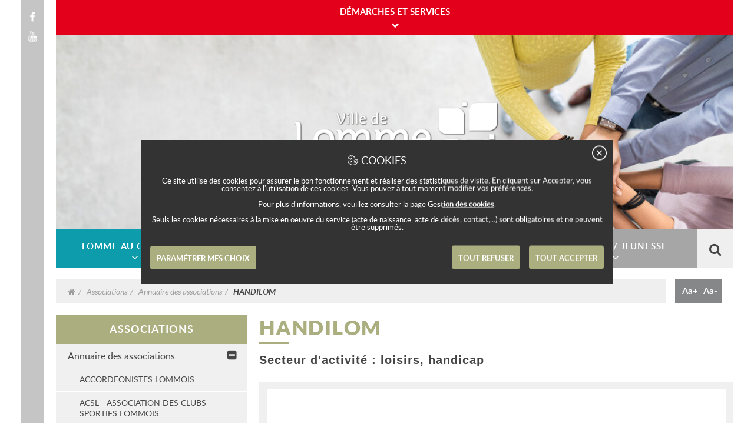

--- FILE ---
content_type: text/html; charset=utf-8
request_url: https://www.ville-lomme.fr/Associations/Annuaire-des-associations/HANDILOM
body_size: 16345
content:
<!DOCTYPE html>
<html lang="fr" xmlns:og="http://ogp.me/ns#">
<head>
        <meta charset="utf-8">
    <meta name="viewport" content="width=device-width, initial-scale=1">
    													<title>HANDILOM / Annuaire des associations / Associations - Ville de Lomme</title>
    <meta name="keywords" content="Lille, Mairie, Actualités, Agenda">    <meta property="og:type" content="article"><meta property="og:url" content="https://www.ville-lomme.fr/Associations/Annuaire-des-associations/HANDILOM"><meta property="og:title" content="HANDILOM"><meta property="og:locale" content="fr_FR"><meta property="og:image" content="https://www.ville-lomme.fr/var/www/storage/images/mediatheque/culture-et-loisirs/associations/handilom_logo/263440-1-fre-FR/HANDILOM_LOGO.jpg">    <meta property="twitter:card" content="summary"><meta property="twitter:title" content="HANDILOM"><meta property="twitter:url" content="https://www.ville-lomme.fr/Associations/Annuaire-des-associations/HANDILOM"><meta property="twitter:image" content="https://www.ville-lomme.fr/var/www/storage/images/mediatheque/culture-et-loisirs/associations/handilom_logo/263440-1-fre-FR/HANDILOM_LOGO.jpg">    
<link rel="stylesheet" type="text/css" href="/var/www/cache/public/stylesheets/36744a1d6e98d1c4839077c336191aa4_1670592782_all.css" />
<link rel="apple-touch-icon" sizes="57x57" href="/apple-touch-icon-57x57.png">
<link rel="apple-touch-icon" sizes="114x114" href="/apple-touch-icon-114x114.png">
<link rel="apple-touch-icon" sizes="72x72" href="/apple-touch-icon-72x72.png">
<link rel="apple-touch-icon" sizes="144x144" href="/apple-touch-icon-144x144.png">
<link rel="apple-touch-icon" sizes="60x60" href="/apple-touch-icon-60x60.png">
<link rel="apple-touch-icon" sizes="120x120" href="/apple-touch-icon-120x120.png">
<link rel="apple-touch-icon" sizes="76x76" href="/apple-touch-icon-76x76.png">
<link rel="apple-touch-icon" sizes="152x152" href="/apple-touch-icon-152x152.png">
<link rel="icon" type="image/png" href="/favicon-196x196.png" sizes="196x196">
<link rel="icon" type="image/png" href="/favicon-160x160.png" sizes="160x160">
<link rel="icon" type="image/png" href="/favicon-96x96.png" sizes="96x96">
<link rel="icon" type="image/png" href="/favicon-16x16.png" sizes="16x16">
<link rel="icon" type="image/png" href="/favicon-32x32.png" sizes="32x32">
<meta name="msapplication-TileColor" content="#ffc40d">
<meta name="msapplication-TileImage" content="/mstile-144x144.png">    <!--[if lt IE 9]>
<script src="//oss.maxcdn.com/libs/html5shiv/3.7.0/html5shiv.js"></script>
<script src="//oss.maxcdn.com/libs/respond.js/1.4.2/respond.min.js"></script>
<![endif]-->
<!--[if IE 9]>
<script src="/extension/yosemite/design/www/javascript/matchMedia.js"></script>
<![endif]-->
<script src="/extension/yosemite_custom/design/www/javascript/jquery-1.11.0.min.js"></script>    
    <!-- Matomo -->
    <script>
        var _paq = window._paq = window._paq || [];
        /* tracker methods like "setCustomDimension" should be called before "trackPageView" */
        _paq.push(['trackPageView']);
        _paq.push(['enableLinkTracking']);
        (function() {
            var u="https://matomo1.telmedia.fr/";
            _paq.push(['setTrackerUrl', u+'matomo.php']);
            _paq.push(['setSiteId', '11']);
            var d=document, g=d.createElement('script'), s=d.getElementsByTagName('script')[0];
            g.async=true; g.src=u+'matomo.js'; s.parentNode.insertBefore(g,s);
        })();
    </script>
    <!-- End Matomo Code -->
    
</head><body class=" home_node_id_60 class_identifier_page node_id_10440 class_group_intern">



<div class="mainContainer">
    <div class="navTools">
            <a href="https://www.facebook.com/villedelomme" target="_BLANK" title="Facebook" class="navIco" ><img src="/extension/newsletter/design/www/images/icons/ico-fb.png"></a>                                                <a href="https://www.youtube.com/channel/UC2phVn3DG47FmUzrkVTzhZw" target="_BLANK" title="Youtube" class="navIco" ><img src="/extension/newsletter/design/www/images/icons/ico-youtu.png"></a>    </div>    <div class="realBody">
        			
		<div class="container hidden-print" id="cnil_banner_consent"></div>
	                                
            
<div id="menuRWD" class="hidden">
	<ul class="megaMenu">
        <li class="rubrique demarches">
            <a href="/Annuaire-des-demarches">Démarches &amp; Services</a>
            <ul class="rubrique demarches" data-gru-menu-container-rwd>

            </ul>
        </li>
                                                                            
                        <li class="rubrique green">                
                <a href="/Lomme-au-quotidien">Lomme au quotidien</a>
                <ul class="rubrique green">
                    
                                        <li><a href="/Lomme-au-quotidien/Votre-mairie">Votre mairie</a></li>
                                        <li><a href="/Lomme-au-quotidien/Cadre-de-vie">Cadre de vie</a></li>
                                        <li><a href="/Lomme-au-quotidien/Proprete">Propreté   </a></li>
                                        <li><a href="/Lomme-au-quotidien/Democratie-participative">Démocratie participative</a></li>
                                        <li><a href="/Lomme-au-quotidien/Nos-actions-pour">Nos actions pour...</a></li>
                                        <li><a href="/Lomme-au-quotidien/L-emploi-a-Lomme">L'emploi à Lomme</a></li>
                                        <li><a href="/Lomme-au-quotidien/Contacts-utiles">Contacts utiles</a></li>
                                        
                    
                                                                                                                <li class="access">
                                                                    <a href="/Contactez-nous">
                                                                
                                <div class="accessTitle"><div class="accessIcon" style="background-image: url(/var/www/storage/images/mediatheque/mairie-de-lomme/images/pictogrammes/12-contact-2/132492-1-fre-FR/12-contact-2.png)"></div><div class="text">Nous contacter</div></div>
                                
                                                                    </a>
                                                            </li>
                                                                                                                                            <li class="access">
                                                                    <a href="/Lomme-au-quotidien/Contacts-utiles/Carnet-d-adresses">
                                                                
                                <div class="accessTitle"><div class="accessIcon" style="background-image: url(/var/www/storage/images/mediatheque/mairie-de-lomme/images/pictogrammes/14-inscriptionscolaire/132452-1-fre-FR/14-inscriptionscolaire.png)"></div><div class="text">Carnet d'adresses</div></div>
                                
                                                                    </a>
                                                            </li>
                                                                                                        </ul>
            </li>
                        
                                                                                                                            
                        <li class="rubrique blue">                
                <a href="/Solidarite">Solidarité</a>
                <ul class="rubrique blue">
                    
                                        <li><a href="/Solidarite/Personnes-en-situation-de-handicap">Personnes en situation de handicap</a></li>
                                        <li><a href="/Solidarite/C.C.A.S">C.C.A.S.</a></li>
                                        <li><a href="/Solidarite/Seniors">Seniors</a></li>
                                        <li><a href="/Solidarite/Proximite">Proximité</a></li>
                                        <li><a href="/Solidarite/Habitat-Logement">Habitat Logement</a></li>
                                        <li><a href="/Solidarite/Sante">Santé</a></li>
                                        
                    
                                                                                                                <li class="access">
                                                                    <a href="/Solidarite/Seniors/Animations/Animations">
                                                                
                                <div class="accessTitle"><div class="accessIcon" style="background-image: url(/var/www/storage/images/mediatheque/mairie-de-lomme/images/pictogrammes/11-seniors-2/132488-1-fre-FR/11-seniors-2.png)"></div><div class="text">Animations seniors</div></div>
                                
                                                                    </a>
                                                            </li>
                                                                                                <li class="access">
                                                                    <a href="/Solidarite/Sante/Equipements-medicaux-sociaux">
                                                                
                                <div class="accessTitle"><div class="accessIcon" style="background-image: url(/var/www/storage/images/mediatheque/mairie-de-lomme/images/pictogrammes/7-pointaccueilhandicap/132424-1-fre-FR/7-pointaccueilhandicap.png)"></div><div class="text">Structures médicales</div></div>
                                
                                                                    </a>
                                                            </li>
                                                                                                <li class="access">
                                                                    <a href="/Enfance-Jeunesse/Jeunesse-16-25-ans/Mission-Jeunesse">
                                                                
                                <div class="accessTitle"><div class="accessIcon" style="background-image: url(/var/www/storage/images/mediatheque/mairie-de-lomme/images/pictogrammes/5-missionjeunesse/132416-1-fre-FR/5-missionjeunesse.png)"></div><div class="text">Mission Jeunesse</div></div>
                                
                                                                    </a>
                                                            </li>
                                                                                                <li class="access">
                                                                    <a href="/Solidarite/Seniors/Accompagnement-au-numerique">
                                                                
                                <div class="accessTitle"><div class="accessIcon" style="background-image: url(/var/www/storage/images/mediatheque/mairie-de-lomme/images/pictogrammes/1-demarches1/132464-1-fre-FR/1-demarches1.png)"></div><div class="text">Accompagnement au numérique</div></div>
                                
                                                                    </a>
                                                            </li>
                                                                                                <li class="access">
                                                                    <a href="/Solidarite/Habitat-Logement">
                                                                
                                <div class="accessTitle"><div class="accessIcon" style="background-image: url(/var/www/storage/images/mediatheque/mairie-de-lomme/images/pictogrammes/6-habitat/132420-1-fre-FR/6-habitat.png)"></div><div class="text">Habitat &amp; logement</div></div>
                                
                                                                    </a>
                                                            </li>
                                                            </ul>
            </li>
                        
                                                                                                                            
                        <li class="rubrique orange">                
                <a href="/Culture-et-loisirs">Culture et loisirs</a>
                <ul class="rubrique orange">
                    
                                        <li><a href="/Culture-et-loisirs/Ecoles-Municipales">Ecoles Municipales</a></li>
                                        <li><a href="/Culture-et-loisirs/La-culture-a-Lomme">La culture à Lomme</a></li>
                                        <li><a href="/Culture-et-loisirs/Le-sport-a-Lomme">Le sport à Lomme</a></li>
                                        <li><a href="/Culture-et-loisirs/Associations">Associations</a></li>
                                        <li><a href="/Culture-et-loisirs/S-aerer-a-Lomme">S'aérer à Lomme</a></li>
                                        <li><a href="/Culture-et-loisirs/Les-grands-evenements">Les grands événements</a></li>
                                        
                    
                                                                                                                <li class="access">
                                                                    <a href="/Evenements">
                                                                
                                <div class="accessTitle"><div class="accessIcon" style="background-image: url(/var/www/storage/images/mediatheque/mairie-de-lomme/images/pictogrammes/9-agenda-3/132496-1-fre-FR/9-agenda-3.png)"></div><div class="text">L'agenda culturel</div></div>
                                
                                                                    </a>
                                                            </li>
                                                                                                <li class="access">
                                                                    <a href="/Culture-et-loisirs/Le-sport-a-Lomme/Agenda-sportif">
                                                                
                                <div class="accessTitle"><div class="accessIcon" style="background-image: url(/var/www/storage/images/mediatheque/mairie-de-lomme/images/pictogrammes/9-agenda-2/132480-1-fre-FR/9-agenda-2.png)"></div><div class="text">L'agenda sportif</div></div>
                                
                                                                    </a>
                                                            </li>
                                                                                                <li class="access">
                                                                    <a href="/Associations/Annuaire-des-associations">
                                                                
                                <div class="accessTitle"><div class="accessIcon" style="background-image: url(/var/www/storage/images/mediatheque/mairie-de-lomme/images/pictogrammes/11-seniors-2/132488-1-fre-FR/11-seniors-2.png)"></div><div class="text">Annuaire des associations</div></div>
                                
                                                                    </a>
                                                            </li>
                                                                                                <li class="access">
                                                                    <a href="/Culture-et-loisirs/La-culture-a-Lomme/Bon-plan-Acces-aux-musees-gratuit-chaque-dimanche">
                                                                
                                <div class="accessTitle"><div class="accessIcon" style="background-image: url(/var/www/storage/images/mediatheque/mairie-de-lomme/images/pictogrammes/13-lommepuce3/133074-1-fre-FR/13-lommepuce3.png)"></div><div class="text">Musées gratuits le dimanche</div></div>
                                
                                                                    </a>
                                                            </li>
                                                            </ul>
            </li>
                        
                                                                                           
                       
                        
                        <li class="rubrique purple">                
                <a href="/Enfance-Jeunesse">Enfance / Jeunesse</a>
                <ul class="rubrique purple">
                    
                                        <li><a href="/Enfance-Jeunesse/Futurs-Parents">Futurs Parents</a></li>
                                        <li><a href="/Enfance-Jeunesse/Petite-Enfance-0-3-ans">Petite Enfance (0-3 ans)</a></li>
                                        <li><a href="/Enfance-Jeunesse/Enfance-3-16-ans">Enfance (3-16 ans)</a></li>
                                        <li><a href="/Enfance-Jeunesse/Jeunesse-16-25-ans">Jeunesse (16-25 ans)</a></li>
                                        <li><a href="/Enfance-Jeunesse/Loisirs">Loisirs</a></li>
                                        <li><a href="/Enfance-Jeunesse/L-Education-a-Lomme">L'Éducation à Lomme</a></li>
                                        <li><a href="/Enfance-Jeunesse/Accedez-au-Kiosque-Famille">Accédez au Kiosque Famille</a></li>
                                        
                    
                                                                                                                <li class="access">
                                                                    <a href="https://lomme.kiosquefamille.fr/kiosque/portail/portail_de_fond.php" target="_BLANK" title="Carte Lomme Puce">
                                                                
                                <div class="accessTitle"><div class="accessIcon" style="background-image: url(/var/www/storage/images/mediatheque/mairie-de-lomme/images/pictogrammes/13-lommepuce3/133074-1-fre-FR/13-lommepuce3.png)"></div><div class="text">Le Kiosque Famille</div></div>
                                
                                                                    </a>
                                                            </li>
                                                                                                                                            <li class="access">
                                                                    <a href="/Enfance-Jeunesse/Enfance-3-16-ans/Restauration-Scolaire/Menus">
                                                                
                                <div class="accessTitle"><div class="accessIcon" style="background-image: url(/var/www/storage/images/mediatheque/mairie-de-lomme/images/pictogrammes/15-cantine/132456-1-fre-FR/15-cantine.png)"></div><div class="text">Menus des restaurants scolaires</div></div>
                                
                                                                    </a>
                                                            </li>
                                                                                                <li class="access">
                                                                    <a href="http://www.ville-lomme.fr/Enfance-Jeunesse/Loisirs/Accueils-de-loisirs2" target="_BLANK" >
                                                                
                                <div class="accessTitle"><div class="accessIcon" style="background-image: url(/var/www/storage/images/mediatheque/mairie-de-lomme/images/pictogrammes/16-accueilsloisirs/132460-1-fre-FR/16-accueilsloisirs.png)"></div><div class="text">Mes accueils de loisirs</div></div>
                                
                                                                    </a>
                                                            </li>
                                                            </ul>
            </li>
                        
                                                                
        <li class="monMenuRWD"></li>
	</ul>
</div>

<header id="header">
    <div class="navRight ">
            <!-- options : gradientDark gradientWhite whiteColor darkColor -->
        <ul class="accountBar">
            <li class="burger fa fa-bars hidden-lg"></li><!--
            --><li class="gru-menu__container" data-gru-menu-container>
                <div class="gru-menu" data-gru-menu>
	<h2>Démarches et services</h2>
	
			<div class="gru-menu-alert">
			<img src="/extension/yosemite_custom/design/www/images/picto_info.png" alt="Fil d'actualité" class="gru-menu-alert__icon">
			<div class="gru-menu-alert__text">
				
			</div>
					</div>
		
	<div class="flexbox">
		<div class="gru-menu__left">
			<ul class="gru-menu-quicklinks">
																																																							
						<li class="gru-menu-quicklinks__item">
							<a href="/Annuaire-des-demarches/Carte-d-identite-Passeport"  class="gru-menu-quicklinks__link" title="Carte d'identité / Passeport">
								
								<span class="gru-menu-quicklinks__online">Démarche en ligne</span>								<div class="gru-menu-quicklinks__bg">
									<img src="/var/www/storage/images/mediatheque/pictogrammes-demarches-et-services/cni/227257-1-fre-FR/cni.png" alt="Carte d'identité / Passeport" class="gru-menu-quicklinks__icon">
								</div>
								<div class="gru-menu-quicklinks__text">Carte d'identité / Passe...</div>
							</a>
						</li>

																																																																		
						<li class="gru-menu-quicklinks__item">
							<a href="/Annuaire-des-demarches/Thelma-ex-TellMyCity-R"  class="gru-menu-quicklinks__link" title="Thelma (ex-TellMyCity®)">
								
								<span class="gru-menu-quicklinks__online">Démarche en ligne</span>								<div class="gru-menu-quicklinks__bg">
									<img src="/var/www/storage/images/mediatheque/pictogrammes-demarches-et-services/adresse/227225-1-fre-FR/adresse.png" alt="Thelma (ex-TellMyCity®)" class="gru-menu-quicklinks__icon">
								</div>
								<div class="gru-menu-quicklinks__text">Thelma (ex-TellMyCity®)</div>
							</a>
						</li>

																																																																		
						<li class="gru-menu-quicklinks__item">
							<a href="/Annuaire-des-demarches/Carte-de-resident-indisponible-en-ligne-actuellement"  class="gru-menu-quicklinks__link" title="Carte de résident (indisponible en ligne actuellement)">
								
																<div class="gru-menu-quicklinks__bg">
									<img src="/var/www/storage/images/mediatheque/pictogrammes-demarches-et-services/parking/227333-1-fre-FR/parking.png" alt="Carte de résident (indisponible en ligne actuellement)" class="gru-menu-quicklinks__icon">
								</div>
								<div class="gru-menu-quicklinks__text">Carte de résident (indis...</div>
							</a>
						</li>

																																																																		
						<li class="gru-menu-quicklinks__item">
							<a href="/Annuaire-des-demarches/Acte-de-naissance"  class="gru-menu-quicklinks__link" title="Acte de naissance">
								
								<span class="gru-menu-quicklinks__online">Démarche en ligne</span>								<div class="gru-menu-quicklinks__bg">
									<img src="/var/www/storage/images/mediatheque/pictogrammes-demarches-et-services/naissance/227313-1-fre-FR/naissance.png" alt="Acte de naissance" class="gru-menu-quicklinks__icon">
								</div>
								<div class="gru-menu-quicklinks__text">Acte de naissance</div>
							</a>
						</li>

																																																																		
						<li class="gru-menu-quicklinks__item">
							<a href="/Annuaire-des-demarches/Plan-alerte-urgence"  class="gru-menu-quicklinks__link" title="Plan alerte urgence">
								
								<span class="gru-menu-quicklinks__online">Démarche en ligne</span>								<div class="gru-menu-quicklinks__bg">
									<img src="/var/www/storage/images/mediatheque/pictogrammes-demarches-et-services/inscription/227285-1-fre-FR/inscription.png" alt="Plan alerte urgence" class="gru-menu-quicklinks__icon">
								</div>
								<div class="gru-menu-quicklinks__text">Plan alerte urgence</div>
							</a>
						</li>

																																																																		
						<li class="gru-menu-quicklinks__item">
							<a href="/Annuaire-des-demarches/Acte-de-deces"  class="gru-menu-quicklinks__link" title="Acte de décès">
								
								<span class="gru-menu-quicklinks__online">Démarche en ligne</span>								<div class="gru-menu-quicklinks__bg">
									<img src="/var/www/storage/images/mediatheque/pictogrammes-demarches-et-services/deces/227265-1-fre-FR/deces.png" alt="Acte de décès" class="gru-menu-quicklinks__icon">
								</div>
								<div class="gru-menu-quicklinks__text">Acte de décès</div>
							</a>
						</li>

																																																																		
						<li class="gru-menu-quicklinks__item">
							<a href="/Annuaire-des-demarches/Se-marier-a-Lomme"  class="gru-menu-quicklinks__link" title="Se marier à Lomme">
								
																<div class="gru-menu-quicklinks__bg">
									<img src="/var/www/storage/images/mediatheque/pictogrammes-demarches-et-services/mariage/227309-1-fre-FR/mariage.png" alt="Se marier à Lomme" class="gru-menu-quicklinks__icon">
								</div>
								<div class="gru-menu-quicklinks__text">Se marier à Lomme</div>
							</a>
						</li>

																																																																		
						<li class="gru-menu-quicklinks__item">
							<a href="/Annuaire-des-demarches/Avis-de-sommes-a-payer"  class="gru-menu-quicklinks__link" title="Avis de sommes à payer">
								
								<span class="gru-menu-quicklinks__online">Démarche en ligne</span>								<div class="gru-menu-quicklinks__bg">
									<img src="/var/www/storage/images/mediatheque/pictogrammes-demarches-et-services/paiement/227329-1-fre-FR/paiement.png" alt="Avis de sommes à payer" class="gru-menu-quicklinks__icon">
								</div>
								<div class="gru-menu-quicklinks__text">Avis de sommes à payer</div>
							</a>
						</li>

																		</ul>
		</div>
		
		<div class="gru-menu__right">
			<a href="https://mesdemarches.ville-lomme.fr" target="_blank" class="gru-menu-login">
				<img src="/extension/yosemite_custom/design/www/images/gru/profil.svg" alt="Accès au portail des démarches en ligne" class="gru-menu-login__icon">
				<span class="gru-menu-login__link">Accès au portail<br />des démarches en ligne</span>
			</a>
			
			<a href="/Annuaire-des-demarches" class="gru-menu__see-all">Toutes les démarches</a>
			<a href="https://mesdemarches.ville-lomme.fr" target="_blank" class="gru-menu-login-mobile">Accès au portail<br />des démarches en ligne</a>

			
			
		</div>
	</div>
	
	<div class="gru-menu-services">
		<h3>Services de la ville</h3>
		<div class="gru-menu__slider-container">
			<div class="gru-menu__slider-overflow">
				<ul class="gru-menu__slider" data-slider-step="3">
											<li class="gru-menu__slider-item" data-slider-item>
							<a href="/Lomme-au-quotidien/L-emploi-a-Lomme"  class="gru-menu__slider-link">
								L'emploi à Lomme
							</a>
						</li>
											<li class="gru-menu__slider-item" data-slider-item>
							<a href="/Solidarite/Seniors/Services-aux-seniors"  class="gru-menu__slider-link">
								Services aux seniors
							</a>
						</li>
											<li class="gru-menu__slider-item" data-slider-item>
							<a href="/Culture-et-loisirs/Associations/Annuaire-des-associations"  class="gru-menu__slider-link">
								Annuaire des associations
							</a>
						</li>
											<li class="gru-menu__slider-item" data-slider-item>
							<a href="/Nos-equipements/Maison-du-Citoyen-et-des-Solidarites"  class="gru-menu__slider-link">
								Maison du Citoyen
							</a>
						</li>
											<li class="gru-menu__slider-item" data-slider-item>
							<a href="/Solidarite/Proximite/Maisons-des-Solidarites-Marais-Mitterie"  class="gru-menu__slider-link">
								Les Maisons du Projet
							</a>
						</li>
											<li class="gru-menu__slider-item" data-slider-item>
							<a href="/Enfance-Jeunesse/Jeunesse-16-25-ans/Mission-Jeunesse"  class="gru-menu__slider-link">
								Mission Jeunesse
							</a>
						</li>
									</ul>
			</div>
							<div class="gru-menu__slider-nav">
					<button class="gru-menu__slider-prev" data-slider-prev><i class="fa fa-chevron-left"></i></button>
					<button class="gru-menu__slider-next" data-slider-next><i class="fa fa-chevron-right"></i></button>
				</div>
					</div>
	</div>
</div>
<button class="gru-menu__trigger" data-gru-menu-trigger>
	<span class="flexbox">
		<span class="btn-text">
			Démarches et services
		</span>
		<i class="fa fa-chevron-down"></i>
	</span>
</button>			</li>
        </ul>
        
                        
                                        <div class="banner" style="background-image: url(/var/www/storage/images/mediatheque/mairie-de-lomme/associations/visuels/associations-header/229718-1-fre-FR/associations-header_page_banner_image_bannerview.jpg)">
                                                                        
                            <a href="/"><img class="banner-logo" src="/var/www/storage/images/mediatheque/mairie-de-lomme/images/logo-ville-de-lomme-negatif2/127891-1-fre-FR/logo-ville-de-lomme-negatif_logo_home_page.png" alt="Logo de la ville de Lomme" /></a>
</div>
                                    <div class="menuContainContain">
<ul class="menu hidden-xs hidden-md hidden-sm">

    
    <li class="rubrique green"><button class="rubriqueSlidable green buttonMegaMenu"  data-color="Green"><span>Lomme au quotidien</span></button></li><!--
    --><li class="rubrique  blue"><button class="rubriqueSlidable blue buttonMegaMenu" data-color="Blue"><span>Solidarité</span></button></li><!--
    --><li class="rubrique orange"><button class="rubriqueSlidable orange buttonMegaMenu" data-color="Orange"><span>Culture et loisirs</span></button></li><!--
    --><li class="rubrique purple"><button class="rubriqueSlidable purple buttonMegaMenu" data-color="Purple"><span>Enfance / Jeunesse</span></button></li><!--
    --><li class="rubrique search"><button class="buttonSearchMenu"><i class="fa fa-search"></i></button></li><!--
    
    -->
    </ul>
    <!--
    --><form role="form" class="searchEngine container" action="/fr/rechercher/post" method="post">
        <label for="keywords" class="sr-only">Intitulé de la recherche</label>
        <button id="search" type="search"  class="visible-lg-inline-block mainButton" name="searchbutton">Rechercher</button>
        <button type="search" class="fa fa-close hidden-lg"></button>
        <input id="keywords" type="text" placeholder="Intitulé de la recherche" name="keywords">
    </form>
    <div class="megaMenuContain"><!--
    
    --><!--
                                        
                                -->
                <div class="megaMenu menuGreen">
                
                <div class="menuLeft">
                    
                                                                        <div class="tableLine">
                                                
                         <div class="menuPart">
                            <ul class="sousRubrique hasAfter">
                                <li><h3 class="hasAfter"><a href=/Lomme-au-quotidien/Votre-mairie>Votre mairie</a></h3></li>
                                
                                
                                                                                                            <li><a href=/Lomme-au-quotidien/Votre-mairie/Horaires-et-Coordonnees-de-votre-Mairie>Horaires et Coordonnées de votre Mairie</a></li>
                                                                            <li><a href=/Lomme-au-quotidien/Votre-mairie/Rencontrer-le-Maire-et-les-Elus>Rencontrer le Maire et les Élus</a></li>
                                                                            <li><a href=/Lomme-au-quotidien/Votre-mairie/Services-de-la-Ville>Services de la Ville</a></li>
                                                                            <li><a href=/Lomme-au-quotidien/Votre-mairie/Conseil-communal>Conseil communal</a></li>
                                                                            <li><a href=/Lomme-au-quotidien/Votre-mairie/Accessibilite-de-l-Hotel-de-Ville>Accessibilité de l'Hôtel de Ville</a></li>
                                                                            <li><a href=/Lomme-au-quotidien/Votre-mairie/Finances-Marches-publics>Finances / Marchés publics</a></li>
                                                                                                    
                            </ul>
                        </div>
                        
                                                                            
                                                                                                                    
                         <div class="menuPart">
                            <ul class="sousRubrique hasAfter">
                                <li><h3 class="hasAfter"><a href=/Lomme-au-quotidien/Cadre-de-vie>Cadre de vie</a></h3></li>
                                
                                
                                                                                                            <li><a href=/Lomme-au-quotidien/Cadre-de-vie/Nature-en-ville>Nature en ville</a></li>
                                                                            <li><a href=/Lomme-au-quotidien/Cadre-de-vie/Signalez-sur-THELMA>Signalez sur THELMA !</a></li>
                                                                            <li><a href=/Lomme-au-quotidien/Cadre-de-vie/Travaux>Travaux </a></li>
                                                                            <li><a href=/Lomme-au-quotidien/Cadre-de-vie/Urbanisme>Urbanisme</a></li>
                                                                            <li><a href=/Lomme-au-quotidien/Cadre-de-vie/Mobilites-durables>Mobilités durables</a></li>
                                                                            <li><a href=/Lomme-au-quotidien/Cadre-de-vie/Nuisances-sonores-et-olfactives-travaux>Nuisances sonores et olfactives, travaux</a></li>
                                                                                                    
                            </ul>
                        </div>
                        
                                                                            
                                                                                                                    
                         <div class="menuPart">
                            <ul class="sousRubrique hasAfter">
                                <li><h3 class="hasAfter"><a href=/Lomme-au-quotidien/Proprete>Propreté   </a></h3></li>
                                
                                
                                                                                                            <li><a href=/Lomme-au-quotidien/Proprete/La-proprete-point-de-depart-d-un-cadre-de-vie-agreable>La propreté : point de départ d'un cadre de vie agréable</a></li>
                                                                            <li><a href=/Lomme-au-quotidien/Proprete/La-Brigade-Cadre-de-Vie>La Brigade Cadre de Vie</a></li>
                                                                            <li><a href=/Lomme-au-quotidien/Proprete/Gerer-ses-dechets>Gérer ses déchets</a></li>
                                                                            <li><a href=/Lomme-au-quotidien/Proprete/Dejections-canines>Déjections canines</a></li>
                                                                            <li><a href=/Lomme-au-quotidien/Proprete/Tag>Tag</a></li>
                                                                                                    
                            </ul>
                        </div>
                        
                                                    </div>
                                                                                                                                                    <div class="tableLine">
                                                
                         <div class="menuPart">
                            <ul class="sousRubrique hasAfter">
                                <li><h3 class="hasAfter"><a href=/Lomme-au-quotidien/Democratie-participative>Démocratie participative</a></h3></li>
                                
                                
                                                                                                            <li><a href=/Lomme-au-quotidien/Democratie-participative/Le-Budget-Participatif>Le Budget Participatif</a></li>
                                                                            <li><a href=/Lomme-au-quotidien/Democratie-participative/Conseil-des-Enfants>Conseil des Enfants</a></li>
                                                                            <li><a href=/Lomme-au-quotidien/Democratie-participative/Conseil-des-Jeunes>Conseil des Jeunes</a></li>
                                                                            <li><a href=/Lomme-au-quotidien/Democratie-participative/Plateforme-de-participation>Plateforme de participation</a></li>
                                                                                                    
                            </ul>
                        </div>
                        
                                                                            
                                                                                                                    
                         <div class="menuPart">
                            <ul class="sousRubrique hasAfter">
                                <li><h3 class="hasAfter"><a href=/Lomme-au-quotidien/Nos-actions-pour>Nos actions pour...</a></h3></li>
                                
                                
                                                                                                            <li><a href=/Lomme-au-quotidien/Nos-actions-pour/Lomme-Ville-en-TransitionS>Lomme, Ville en TransitionS</a></li>
                                                                            <li><a href=/Lomme-au-quotidien/Nos-actions-pour/Les-projets-urbains>Les projets urbains</a></li>
                                                                            <li><a href=/Lomme-au-quotidien/Nos-actions-pour/La-securite>La sécurité</a></li>
                                                                            <li><a href=/Lomme-au-quotidien/Nos-actions-pour/Une-demarche-qualite-Qualivilles>Une démarche qualité (Qualivilles)</a></li>
                                                                            <li><a href=/Lomme-au-quotidien/Nos-actions-pour/Nouveaux-Habitants>Nouveaux Habitants</a></li>
                                                                            <li><a href=/Lomme-au-quotidien/Nos-actions-pour/Embellir-l-espace-public>Embellir l'espace public</a></li>
                                                                                                    
                            </ul>
                        </div>
                        
                                                                            
                                                                                                                    
                         <div class="menuPart">
                            <ul class="sousRubrique hasAfter">
                                <li><h3 class="hasAfter"><a href=/Lomme-au-quotidien/L-emploi-a-Lomme>L'emploi à Lomme</a></h3></li>
                                
                                
                                                                                                            <li><a href=/Lomme-au-quotidien/L-emploi-a-Lomme/La-Ville-recrute>La Ville recrute !</a></li>
                                                                            <li><a href=/Lomme-au-quotidien/L-emploi-a-Lomme/Mecenat>Mécénat</a></li>
                                                                            <li><a href=/Lomme-au-quotidien/L-emploi-a-Lomme/Lomme-Entreprendre>Lomme Entreprendre</a></li>
                                                                            <li><a href=/Lomme-au-quotidien/L-emploi-a-Lomme/Emplois-periscolaires-job-d-ete-apprentissage-BAFA>Emplois périscolaires, job d'été, apprentissage, BAFA</a></li>
                                                                            <li><a href=/Lomme-au-quotidien/L-emploi-a-Lomme/Lomme-Job>Lomme Job</a></li>
                                                                            <li><a href=/Lomme-au-quotidien/L-emploi-a-Lomme/La-vie-economique-lommoise>La vie économique lommoise</a></li>
                                                                                                    
                            </ul>
                        </div>
                        
                                                    </div>
                                                                                                                </div><!--
                
                --><!--
                                                            --><div class="menuRight">
                        <h3 class="hasAfter">Accès Direct</h3>
                        <ul class="access">
                                                        <li>
                                <div class="accessTitle">
                                                                            <a href="/Contactez-nous">
                                                                        <div class="accessIcon" style="background-image: url(/var/www/storage/images/mediatheque/mairie-de-lomme/images/pictogrammes/12-contact-2/132492-1-fre-FR/12-contact-2.png)"></div>Nous contacter
                                                                            </a>
                                                                    </div>
                            </li>
                                                        <li>
                                <div class="accessTitle">
                                                                            <a href="http://www.ville-lomme.fr/Lomme-au-quotidien/Nos-actions-pour/Lomme-Ville-en-TransitionS2" target="_BLANK" >
                                                                        <div class="accessIcon" style="background-image: url(/var/www/storage/images/mediatheque/mairie-de-lomme/images/pictogrammes/3-dechets1/132472-1-fre-FR/3-dechets1.png)"></div>Lomme, Ville en TransitionS
                                                                            </a>
                                                                    </div>
                            </li>
                                                        <li>
                                <div class="accessTitle">
                                                                            <a href="/Lomme-au-quotidien/Contacts-utiles/Carnet-d-adresses">
                                                                        <div class="accessIcon" style="background-image: url(/var/www/storage/images/mediatheque/mairie-de-lomme/images/pictogrammes/14-inscriptionscolaire/132452-1-fre-FR/14-inscriptionscolaire.png)"></div>Carnet d'adresses
                                                                            </a>
                                                                    </div>
                            </li>
                                                        <li>
                                <div class="accessTitle">
                                                                            <a href="http://ville-lomme.fr/Lomme-au-quotidien/Cadre-de-vie/TellMyCity-R-Lomme-en-Direct" target="_BLANK" >
                                                                        <div class="accessIcon" style="background-image: url(/var/www/storage/images/mediatheque/mairie-de-lomme/images/pictogrammes/2-cartographie1/132468-1-fre-FR/2-cartographie1.png)"></div>Signalement cadre de vie
                                                                            </a>
                                                                    </div>
                            </li>
                                                    </ul>
                    </div>
            </div><!--
                                                                                                                        
                                -->
                <div class="megaMenu menuBlue">
                
                <div class="menuLeft">
                    
                                                                        <div class="tableLine">
                                                
                         <div class="menuPart">
                            <ul class="sousRubrique hasAfter">
                                <li><h3 class="hasAfter"><a href=/Solidarite/Personnes-en-situation-de-handicap>Personnes en situation de handicap</a></h3></li>
                                
                                
                                                                                                            <li><a href=/Solidarite/Personnes-en-situation-de-handicap/Hebergement-en-etablissement>Hébergement en établissement</a></li>
                                                                            <li><a href=/Solidarite/Personnes-en-situation-de-handicap/Obtenir-une-carte-handicape>Obtenir une carte handicapé</a></li>
                                                                            <li><a href=/Solidarite/Personnes-en-situation-de-handicap/Allocation-Adulte-Handicape>Allocation Adulte Handicapé</a></li>
                                                                            <li><a href=/Solidarite/Personnes-en-situation-de-handicap/Allocation-d-education-enfant-handicape>Allocation d'éducation enfant handicapé</a></li>
                                                                            <li><a href=/Solidarite/Personnes-en-situation-de-handicap/Accessibilite-de-l-Hotel-de-Ville>Accessibilité de l'Hôtel de Ville</a></li>
                                                                            <li><a href=/Solidarite/Personnes-en-situation-de-handicap/Acceo-pour-l-accessibilite-des-etablissements-au-public-sourd-ou-malentendant>Acceo &gt; pour l'accessibilité des établissements au public sourd ou malentendant</a></li>
                                                                                                    
                            </ul>
                        </div>
                        
                                                                            
                                                                                                                    
                         <div class="menuPart">
                            <ul class="sousRubrique hasAfter">
                                <li><h3 class="hasAfter"><a href=/Solidarite/C.C.A.S>C.C.A.S.</a></h3></li>
                                
                                
                                                                                                            <li><a href=/Solidarite/C.C.A.S/Contactez-le-CCAS>Contactez le CCAS</a></li>
                                                                            <li><a href=/Solidarite/C.C.A.S/Missions-et-infos-pratiques>Missions et infos pratiques</a></li>
                                                                            <li><a href=/Solidarite/C.C.A.S/Actes-du-CCAS>Actes du CCAS </a></li>
                                                                                                    
                            </ul>
                        </div>
                        
                                                                            
                                                                                                                    
                         <div class="menuPart">
                            <ul class="sousRubrique hasAfter">
                                <li><h3 class="hasAfter"><a href=/Solidarite/Seniors>Seniors</a></h3></li>
                                
                                
                                                                                                            <li><a href=/Solidarite/Seniors/Le-pass-Lille-moi>Le pass Lille &amp; moi </a></li>
                                                                            <li><a href=/Solidarite/Seniors/Services-aux-seniors>Services aux seniors</a></li>
                                                                            <li><a href=/Solidarite/Seniors/Logement-des-seniors>Logement des seniors</a></li>
                                                                            <li><a href=/Solidarite/Seniors/Dispositifs-d-aides>Dispositifs d'aides</a></li>
                                                                            <li><a href=/Solidarite/Seniors/Animations>Animations</a></li>
                                                                            <li><a href=/Solidarite/Seniors/Accompagnement-au-numerique>Accompagnement au numérique</a></li>
                                                                                                    
                            </ul>
                        </div>
                        
                                                    </div>
                                                                                                                                                    <div class="tableLine">
                                                
                         <div class="menuPart">
                            <ul class="sousRubrique hasAfter">
                                <li><h3 class="hasAfter"><a href=/Solidarite/Proximite>Proximité</a></h3></li>
                                
                                
                                                                                                            <li><a href=/Solidarite/Proximite/Maison-du-Citoyen-et-des-Solidarites>Maison du Citoyen et des Solidarités</a></li>
                                                                            <li><a href=/Solidarite/Proximite/Epicerie-solidaire-Chez-Serge>Epicerie solidaire &quot;Chez Serge&quot;</a></li>
                                                                            <li><a href=/Solidarite/Proximite/Maisons-des-Solidarites-Marais-Mitterie>« Maisons des Solidarités » Marais / Mitterie </a></li>
                                                                            <li><a href=/Solidarite/Proximite/Mission-Jeunesse>Mission Jeunesse</a></li>
                                                                            <li><a href=/Solidarite/Proximite/Cyber-espaces2>Cyber-espaces</a></li>
                                                                                                    
                            </ul>
                        </div>
                        
                                                                            
                                                                                                                    
                         <div class="menuPart">
                            <ul class="sousRubrique hasAfter">
                                <li><h3 class="hasAfter"><a href=/Solidarite/Habitat-Logement>Habitat Logement</a></h3></li>
                                
                                
                                                                                                            <li><a href=/Solidarite/Habitat-Logement/Habitat-durable>Habitat durable</a></li>
                                                                            <li><a href=/Solidarite/Habitat-Logement/Locataires-faites-valoir-vos-droits>Locataires, faites valoir vos droits </a></li>
                                                                            <li><a href=/Solidarite/Habitat-Logement/Service-Habitat-Logement>Service Habitat Logement</a></li>
                                                                            <li><a href=/Solidarite/Habitat-Logement/Aides-au-logement>Aides au logement</a></li>
                                                                            <li><a href=/Solidarite/Habitat-Logement/Logement-social>Logement social</a></li>
                                                                            <li><a href=/Solidarite/Habitat-Logement/Louer-un-logement-decent>Louer un logement décent</a></li>
                                                                                                    
                            </ul>
                        </div>
                        
                                                                            
                                                                                                                    
                         <div class="menuPart">
                            <ul class="sousRubrique hasAfter">
                                <li><h3 class="hasAfter"><a href=/Solidarite/Sante>Santé</a></h3></li>
                                
                                
                                                                                                            <li><a href=/Solidarite/Sante/Plan-Canicule-la-Ville-a-vos-cotes>Plan Canicule : la Ville à vos côtés !</a></li>
                                                                            <li><a href=/Solidarite/Sante/Equipements-medicaux-sociaux>Equipements médicaux sociaux</a></li>
                                                                            <li><a href=/Solidarite/Sante/Emplacements-des-defibrillateurs>Emplacements des défibrillateurs</a></li>
                                                                            <li><a href=/Solidarite/Sante/Mutuelle-solidaire>Mutuelle solidaire</a></li>
                                                                            <li><a href=/Solidarite/Sante/Rendez-vous-de-la-sante>Rendez-vous de la santé</a></li>
                                                                            <li><a href=/Solidarite/Sante/Alimentation>Alimentation</a></li>
                                                                                                    
                            </ul>
                        </div>
                        
                                                    </div>
                                                                                                                </div><!--
                
                --><!--
                                                            --><div class="menuRight">
                        <h3 class="hasAfter">Accès Direct</h3>
                        <ul class="access">
                                                        <li>
                                <div class="accessTitle">
                                                                            <a href="/Solidarite/Seniors/Animations/Animations">
                                                                        <div class="accessIcon" style="background-image: url(/var/www/storage/images/mediatheque/mairie-de-lomme/images/pictogrammes/11-seniors-2/132488-1-fre-FR/11-seniors-2.png)"></div>Animations seniors
                                                                            </a>
                                                                    </div>
                            </li>
                                                        <li>
                                <div class="accessTitle">
                                                                            <a href="/Solidarite/Sante/Equipements-medicaux-sociaux">
                                                                        <div class="accessIcon" style="background-image: url(/var/www/storage/images/mediatheque/mairie-de-lomme/images/pictogrammes/7-pointaccueilhandicap/132424-1-fre-FR/7-pointaccueilhandicap.png)"></div>Structures médicales
                                                                            </a>
                                                                    </div>
                            </li>
                                                        <li>
                                <div class="accessTitle">
                                                                            <a href="/Enfance-Jeunesse/Jeunesse-16-25-ans/Mission-Jeunesse">
                                                                        <div class="accessIcon" style="background-image: url(/var/www/storage/images/mediatheque/mairie-de-lomme/images/pictogrammes/5-missionjeunesse/132416-1-fre-FR/5-missionjeunesse.png)"></div>Mission Jeunesse
                                                                            </a>
                                                                    </div>
                            </li>
                                                        <li>
                                <div class="accessTitle">
                                                                            <a href="/Solidarite/Seniors/Accompagnement-au-numerique">
                                                                        <div class="accessIcon" style="background-image: url(/var/www/storage/images/mediatheque/mairie-de-lomme/images/pictogrammes/1-demarches1/132464-1-fre-FR/1-demarches1.png)"></div>Accompagnement au numérique
                                                                            </a>
                                                                    </div>
                            </li>
                                                    </ul>
                    </div>
            </div><!--
                                                                                                                        
                                -->
                <div class="megaMenu menuOrange">
                
                <div class="menuLeft">
                    
                                                                        <div class="tableLine">
                                                
                         <div class="menuPart">
                            <ul class="sousRubrique hasAfter">
                                <li><h3 class="hasAfter"><a href=/Culture-et-loisirs/Ecoles-Municipales>Ecoles Municipales</a></h3></li>
                                
                                
                                                                                                            <li><a href=/Culture-et-loisirs/Ecoles-Municipales/Ecole-municipale-de-Coupe-et-Couture>Ecole municipale de Coupe et Couture</a></li>
                                                                            <li><a href=/Culture-et-loisirs/Ecoles-Municipales/Ecole-municipale-de-Musique-et-de-Danse>Ecole municipale de Musique et de Danse</a></li>
                                                                            <li><a href=/Culture-et-loisirs/Ecoles-Municipales/Ateliers-theatre>Ateliers théâtre</a></li>
                                                                                                    
                            </ul>
                        </div>
                        
                                                                            
                                                                                                                    
                         <div class="menuPart">
                            <ul class="sousRubrique hasAfter">
                                <li><h3 class="hasAfter"><a href=/Culture-et-loisirs/La-culture-a-Lomme>La culture à Lomme</a></h3></li>
                                
                                
                                                                                                            <li><a href=/Culture-et-loisirs/La-culture-a-Lomme/De-la-culture-partout-et-pour-tou.te.s>De la culture partout et pour tou.te.s !</a></li>
                                                                            <li><a href=/Culture-et-loisirs/La-culture-a-Lomme/maison-Folie-Beaulieu>maison Folie Beaulieu</a></li>
                                                                            <li><a href=/Culture-et-loisirs/La-culture-a-Lomme/L-Odyssee-mediatheque>L'Odyssée médiathèque</a></li>
                                                                            <li><a href=/Culture-et-loisirs/La-culture-a-Lomme/Cyber-Espaces>Cyber-Espaces</a></li>
                                                                            <li><a href=/Culture-et-loisirs/La-culture-a-Lomme/Centre-Regional-des-Arts-du-Cirque>Centre Régional des Arts du Cirque</a></li>
                                                                            <li><a href=/Culture-et-loisirs/La-culture-a-Lomme/Theatre-Les-Tisserands>Théâtre Les Tisserands</a></li>
                                                                                                    
                            </ul>
                        </div>
                        
                                                                            
                                                                                                                    
                         <div class="menuPart">
                            <ul class="sousRubrique hasAfter">
                                <li><h3 class="hasAfter"><a href=/Culture-et-loisirs/Le-sport-a-Lomme>Le sport à Lomme</a></h3></li>
                                
                                
                                                                                                            <li><a href=/Culture-et-loisirs/Le-sport-a-Lomme/Piscine-Marie-Wattel>Piscine Marie-Wattel</a></li>
                                                                            <li><a href=/Culture-et-loisirs/Le-sport-a-Lomme/Le-Service-des-Sports-et-ses-missions>Le Service des Sports et ses missions</a></li>
                                                                            <li><a href=/Culture-et-loisirs/Le-sport-a-Lomme/Stade-des-Ormes>Stade des Ormes</a></li>
                                                                            <li><a href=/Culture-et-loisirs/Le-sport-a-Lomme/Skatepark>Skatepark</a></li>
                                                                            <li><a href=/Culture-et-loisirs/Le-sport-a-Lomme/Le-sport-sante>Le sport-santé</a></li>
                                                                                                    
                            </ul>
                        </div>
                        
                                                    </div>
                                                                                                                                                    <div class="tableLine">
                                                
                         <div class="menuPart">
                            <ul class="sousRubrique hasAfter">
                                <li><h3 class="hasAfter"><a href=/Culture-et-loisirs/Associations>Associations</a></h3></li>
                                
                                
                                                                                                            <li><a href=/Culture-et-loisirs/Associations/La-vie-associative>La vie associative</a></li>
                                                                            <li><a href=/Culture-et-loisirs/Associations/Fonctionnement-Creation-Dissolution>Fonctionnement / Création / Dissolution</a></li>
                                                                            <li><a href=/Culture-et-loisirs/Associations/Bourse-au-benevolat>Bourse au bénévolat</a></li>
                                                                            <li><a href=/Culture-et-loisirs/Associations/Subventions>Subventions</a></li>
                                                                            <li><a href=/Culture-et-loisirs/Associations/Formations>Formations</a></li>
                                                                            <li><a href=/Culture-et-loisirs/Associations/Annuaire-des-associations>Annuaire des associations</a></li>
                                                                                                    
                            </ul>
                        </div>
                        
                                                                            
                                                                                                                    
                         <div class="menuPart">
                            <ul class="sousRubrique hasAfter">
                                <li><h3 class="hasAfter"><a href=/Culture-et-loisirs/S-aerer-a-Lomme>S'aérer à Lomme</a></h3></li>
                                
                                
                                                                                                            <li><a href=/Culture-et-loisirs/S-aerer-a-Lomme/Les-marches-lommois>Les marchés lommois </a></li>
                                                                            <li><a href=/Culture-et-loisirs/S-aerer-a-Lomme/Avec-ses-animaux>Avec ses animaux</a></li>
                                                                            <li><a href=/Culture-et-loisirs/S-aerer-a-Lomme/Parcs-et-jardins>Parcs et jardins</a></li>
                                                                            <li><a href=/Culture-et-loisirs/S-aerer-a-Lomme/Parc-Naturel-Urbain>Parc Naturel Urbain</a></li>
                                                                            <li><a href=/Culture-et-loisirs/S-aerer-a-Lomme/Aires-de-jeux>Aires de jeux</a></li>
                                                                            <li><a href=/Culture-et-loisirs/S-aerer-a-Lomme/Ferme-educative>Ferme éducative</a></li>
                                                                                                    
                            </ul>
                        </div>
                        
                                                                            
                                                                                                                    
                         <div class="menuPart">
                            <ul class="sousRubrique hasAfter">
                                <li><h3 class="hasAfter"><a href=/Culture-et-loisirs/Les-grands-evenements>Les grands événements</a></h3></li>
                                
                                
                                                                                                            <li><a href=/Culture-et-loisirs/Les-grands-evenements/Marche-de-Noel-de-Lomme>Marché de Noël de Lomme</a></li>
                                                                            <li><a href=/Culture-et-loisirs/Les-grands-evenements/Quand-Lomme-Court>Quand Lomme Court</a></li>
                                                                            <li><a href=/Culture-et-loisirs/Les-grands-evenements/Carnaval-de-Lomme>Carnaval de Lomme</a></li>
                                                                            <li><a href=/Culture-et-loisirs/Les-grands-evenements/Les-Hivernales>Les Hivernales</a></li>
                                                                            <li><a href=/Culture-et-loisirs/Les-grands-evenements/World-Cleanup-Day-a-Lomme>World Cleanup Day à Lomme</a></li>
                                                                                                    
                            </ul>
                        </div>
                        
                                                    </div>
                                                                                                                </div><!--
                
                --><!--
                                                            --><div class="menuRight">
                        <h3 class="hasAfter">Accès Direct</h3>
                        <ul class="access">
                                                        <li>
                                <div class="accessTitle">
                                                                            <a href="/Evenements">
                                                                        <div class="accessIcon" style="background-image: url(/var/www/storage/images/mediatheque/mairie-de-lomme/images/pictogrammes/9-agenda-3/132496-1-fre-FR/9-agenda-3.png)"></div>L'agenda culturel
                                                                            </a>
                                                                    </div>
                            </li>
                                                        <li>
                                <div class="accessTitle">
                                                                            <a href="/Culture-et-loisirs/Le-sport-a-Lomme/Agenda-sportif">
                                                                        <div class="accessIcon" style="background-image: url(/var/www/storage/images/mediatheque/mairie-de-lomme/images/pictogrammes/9-agenda-2/132480-1-fre-FR/9-agenda-2.png)"></div>L'agenda sportif
                                                                            </a>
                                                                    </div>
                            </li>
                                                        <li>
                                <div class="accessTitle">
                                                                            <a href="/Associations/Annuaire-des-associations">
                                                                        <div class="accessIcon" style="background-image: url(/var/www/storage/images/mediatheque/mairie-de-lomme/images/pictogrammes/11-seniors-2/132488-1-fre-FR/11-seniors-2.png)"></div>Annuaire des associations
                                                                            </a>
                                                                    </div>
                            </li>
                                                        <li>
                                <div class="accessTitle">
                                                                            <a href="/Culture-et-loisirs/La-culture-a-Lomme/Bon-plan-Acces-aux-musees-gratuit-chaque-dimanche">
                                                                        <div class="accessIcon" style="background-image: url(/var/www/storage/images/mediatheque/mairie-de-lomme/images/pictogrammes/13-lommepuce3/133074-1-fre-FR/13-lommepuce3.png)"></div>Musées gratuits le dimanche
                                                                            </a>
                                                                    </div>
                            </li>
                                                    </ul>
                    </div>
            </div><!--
                                                                                                                     
                
                                -->
                <div class="megaMenu menuPurple">
                
                <div class="menuLeft">
                    
                                                                        <div class="tableLine">
                                                
                         <div class="menuPart">
                            <ul class="sousRubrique hasAfter">
                                <li><h3 class="hasAfter"><a href=/Enfance-Jeunesse/Futurs-Parents>Futurs Parents</a></h3></li>
                                
                                
                                                                                                            <li><a href=/Enfance-Jeunesse/Futurs-Parents/Aides-a-la-naissance>Aides à la naissance</a></li>
                                                                            <li><a href=/Enfance-Jeunesse/Futurs-Parents/Livret-de-famille>Livret de famille</a></li>
                                                                            <li><a href=/Enfance-Jeunesse/Futurs-Parents/Parrainage-civil>Parrainage civil</a></li>
                                                                            <li><a href=/Enfance-Jeunesse/Futurs-Parents/Pre-inscrire-son-enfant-en-structure-de-petite-enfance>Pré-inscrire son enfant en structure de petite enfance</a></li>
                                                                                                    
                            </ul>
                        </div>
                        
                                                                            
                                                                                                                    
                         <div class="menuPart">
                            <ul class="sousRubrique hasAfter">
                                <li><h3 class="hasAfter"><a href=/Enfance-Jeunesse/Petite-Enfance-0-3-ans>Petite Enfance (0-3 ans)</a></h3></li>
                                
                                
                                                                                                            <li><a href=/Enfance-Jeunesse/Petite-Enfance-0-3-ans/Faire-garder-son-enfant>Faire garder son enfant</a></li>
                                                                            <li><a href=/Enfance-Jeunesse/Petite-Enfance-0-3-ans/Maison-de-la-Petite-Enfance-Suzanne-Lacore>Maison de la Petite Enfance &quot;Suzanne Lacore&quot;</a></li>
                                                                            <li><a href=/Enfance-Jeunesse/Petite-Enfance-0-3-ans/Lieu-d-Accueil-Parents-Enfants>Lieu d'Accueil Parents Enfants</a></li>
                                                                            <li><a href=/Enfance-Jeunesse/Petite-Enfance-0-3-ans/P.M.I>P.M.I</a></li>
                                                                                                    
                            </ul>
                        </div>
                        
                                                                            
                                                                                                                    
                         <div class="menuPart">
                            <ul class="sousRubrique hasAfter">
                                <li><h3 class="hasAfter"><a href=/Enfance-Jeunesse/Enfance-3-16-ans>Enfance (3-16 ans)</a></h3></li>
                                
                                
                                                                                                            <li><a href=/Enfance-Jeunesse/Enfance-3-16-ans/Service-Enfance-Education>Service Enfance Education</a></li>
                                                                            <li><a href=/Enfance-Jeunesse/Enfance-3-16-ans/Ecoles-lommoises>Ecoles lommoises</a></li>
                                                                            <li><a href=/Enfance-Jeunesse/Enfance-3-16-ans/Inscriptions-scolaires-et-periscolaires>Inscriptions scolaires et périscolaires</a></li>
                                                                            <li><a href=/Enfance-Jeunesse/Enfance-3-16-ans/Activites-periscolaires>Activités périscolaires</a></li>
                                                                            <li><a href=/Enfance-Jeunesse/Enfance-3-16-ans/Activites-en-dehors-de-l-ecole>Activités en dehors de l'école</a></li>
                                                                            <li><a href=/Enfance-Jeunesse/Enfance-3-16-ans/Lomme-Educ-c-est-quoi>Lomme Educ' c'est quoi ?</a></li>
                                                                                                    
                            </ul>
                        </div>
                        
                                                    </div>
                                                                                                                                                    <div class="tableLine">
                                                
                         <div class="menuPart">
                            <ul class="sousRubrique hasAfter">
                                <li><h3 class="hasAfter"><a href=/Enfance-Jeunesse/Jeunesse-16-25-ans>Jeunesse (16-25 ans)</a></h3></li>
                                
                                
                                                                                                            <li><a href=/Enfance-Jeunesse/Jeunesse-16-25-ans/Mission-Jeunesse>Mission Jeunesse</a></li>
                                                                            <li><a href=/Enfance-Jeunesse/Jeunesse-16-25-ans/Bourses-et-dispositifs-d-aides>Bourses et dispositifs d'aides</a></li>
                                                                            <li><a href=/Enfance-Jeunesse/Jeunesse-16-25-ans/Trouver-un-emploi>Trouver un emploi</a></li>
                                                                            <li><a href=/Enfance-Jeunesse/Jeunesse-16-25-ans/Inscriptions-sur-les-listes-electorales>Inscriptions sur les listes électorales</a></li>
                                                                            <li><a href=/Enfance-Jeunesse/Jeunesse-16-25-ans/Recensement-militaire>Recensement militaire</a></li>
                                                                                                    
                            </ul>
                        </div>
                        
                                                                            
                                                                                                                    
                         <div class="menuPart">
                            <ul class="sousRubrique hasAfter">
                                <li><h3 class="hasAfter"><a href=/Enfance-Jeunesse/Loisirs>Loisirs</a></h3></li>
                                
                                
                                                                                                            <li><a href=/Enfance-Jeunesse/Loisirs/Accueils-de-loisirs>Accueils de loisirs</a></li>
                                                                            <li><a href=/Enfance-Jeunesse/Loisirs/Espace-Parents>Espace Parents</a></li>
                                                                            <li><a href=/Enfance-Jeunesse/Loisirs/Sam-Bouge>Sam'Bouge</a></li>
                                                                            <li><a href=/Enfance-Jeunesse/Loisirs/Ludotheques>Ludothèques</a></li>
                                                                            <li><a href=/Enfance-Jeunesse/Loisirs/Equipements-sportifs-et-culturels>Equipements sportifs et culturels</a></li>
                                                                                                    
                            </ul>
                        </div>
                        
                                                                            
                                                                                                                    
                         <div class="menuPart">
                            <ul class="sousRubrique hasAfter">
                                <li><h3 class="hasAfter"><a href=/Enfance-Jeunesse/L-Education-a-Lomme>L'Éducation à Lomme</a></h3></li>
                                
                                
                                                                                                            <li><a href=/Enfance-Jeunesse/L-Education-a-Lomme/Lomme-Educ>Lomme Educ'</a></li>
                                                                                                    
                            </ul>
                        </div>
                        
                                                    </div>
                                                                                                                </div><!--
                
                --><!--
                                                            --><div class="menuRight">
                        <h3 class="hasAfter">Accès Direct</h3>
                        <ul class="access">
                                                        <li>
                                <div class="accessTitle">
                                                                            <a href="https://lomme.kiosquefamille.fr/kiosque/portail/portail_de_fond.php" target="_BLANK" title="Carte Lomme Puce">
                                                                        <div class="accessIcon" style="background-image: url(/var/www/storage/images/mediatheque/mairie-de-lomme/images/pictogrammes/13-lommepuce3/133074-1-fre-FR/13-lommepuce3.png)"></div>Le Kiosque Famille
                                                                            </a>
                                                                    </div>
                            </li>
                                                        <li>
                                <div class="accessTitle">
                                                                            <a href="http://www.ville-lomme.fr/Enfance-Jeunesse/Enfance-3-16-ans/Inscriptions-scolaires-et-periscolaires2" target="_BLANK" >
                                                                        <div class="accessIcon" style="background-image: url(/var/www/storage/images/mediatheque/mairie-de-lomme/images/pictogrammes/14-inscriptionscolaire/132452-1-fre-FR/14-inscriptionscolaire.png)"></div>Inscriptions scolaires et périscolaires
                                                                            </a>
                                                                    </div>
                            </li>
                                                        <li>
                                <div class="accessTitle">
                                                                            <a href="/Enfance-Jeunesse/Enfance-3-16-ans/Restauration-Scolaire/Menus">
                                                                        <div class="accessIcon" style="background-image: url(/var/www/storage/images/mediatheque/mairie-de-lomme/images/pictogrammes/15-cantine/132456-1-fre-FR/15-cantine.png)"></div>Menus des restaurants scolaires
                                                                            </a>
                                                                    </div>
                            </li>
                                                        <li>
                                <div class="accessTitle">
                                                                            <a href="http://www.ville-lomme.fr/Enfance-Jeunesse/Loisirs/Accueils-de-loisirs2" target="_BLANK" >
                                                                        <div class="accessIcon" style="background-image: url(/var/www/storage/images/mediatheque/mairie-de-lomme/images/pictogrammes/16-accueilsloisirs/132460-1-fre-FR/16-accueilsloisirs.png)"></div>Mes accueils de loisirs
                                                                            </a>
                                                                    </div>
                            </li>
                                                    </ul>
                    </div>
            </div><!--
                                                                                    --></div>
</div>            </div>
</header>
                        <nav id="arianne" class="">
	<div class="container">
		<div class="fontSizeControl whiteColor hidden-xs">
			<span class="fontSizeUp noSelect">Aa+</span>
			<span class="fontSizeDown noSelect">Aa-</span>
		</div>
        <ul class="arianne hidden-xs">
            <li><a href="/"><i class="fa fa-home"></i></a></li>
                                                                        <li><a href="/Associations">Associations</a></li>
                                                                                                            <li><a href="/Associations/Annuaire-des-associations">Annuaire des associations</a></li>
                                                                                    <li class="active">HANDILOM</li>
                                    </ul>
		<div class="arianne back visible-xs"><a href="javascript:history.back()">Page précédente</a></div>
	</div>
</nav>        <div id="skiptocontent"  class="page_int ">
            <div class="cartouches">
                
                
                

                                                                                    <div class="summary" id="sideMenuBlock">
            <ul>
                <li><a class="levelOne" href="/Associations">Associations</a></li>
                                                            <li><a class="levelTwo  active" href="/Associations/Annuaire-des-associations">Annuaire des associations</a>
                                                                                    <ul class="">
                                    <li><a class="levelThree " href="/Associations/Annuaire-des-associations/ACCORDEONISTES-LOMMOIS">ACCORDEONISTES LOMMOIS</a></li>
                                                                    </ul>
                                                            <ul class="">
                                    <li><a class="levelThree " href="/Associations/Annuaire-des-associations/ACSL-ASSOCIATION-DES-CLUBS-SPORTIFS-LOMMOIS">ACSL - ASSOCIATION DES CLUBS SPORTIFS LOMMOIS</a></li>
                                                                    </ul>
                                                            <ul class="">
                                    <li><a class="levelThree " href="/Associations/Annuaire-des-associations/ADEPAPE-59">ADEPAPE 59</a></li>
                                                                    </ul>
                                                            <ul class="">
                                    <li><a class="levelThree " href="/Associations/Annuaire-des-associations/ALPHA-LOMME">ALPHA LOMME</a></li>
                                                                    </ul>
                                                            <ul class="">
                                    <li><a class="levelThree " href="/Associations/Annuaire-des-associations/AMAP-LOMME-DE-TERRE">AMAP LOMME DE TERRE</a></li>
                                                                    </ul>
                                                            <ul class="">
                                    <li><a class="levelThree " href="/Associations/Annuaire-des-associations/AMICALE-COLOMBOPHILE-DE-LOMME">AMICALE COLOMBOPHILE DE LOMME</a></li>
                                                                    </ul>
                                                            <ul class="">
                                    <li><a class="levelThree " href="/Associations/Annuaire-des-associations/AMICALE-DES-CIBISTES-DE-LOMME">AMICALE DES CIBISTES DE LOMME</a></li>
                                                                    </ul>
                                                            <ul class="">
                                    <li><a class="levelThree " href="/Associations/Annuaire-des-associations/AMIS-SANS-FRONTIERES-NORD-LOMME-METROPOLE">AMIS SANS FRONTIERES NORD LOMME METROPOLE</a></li>
                                                                    </ul>
                                                            <ul class="">
                                    <li><a class="levelThree " href="/Associations/Annuaire-des-associations/AML-ASSOCIATION-DE-MODELISME-DE-LOMME">AML - ASSOCIATION DE MODELISME DE LOMME</a></li>
                                                                    </ul>
                                                            <ul class="">
                                    <li><a class="levelThree " href="/Associations/Annuaire-des-associations/APE-DU-COLLEGE-JEAN-JAURES">APE DU COLLÈGE JEAN-JAURÈS</a></li>
                                                                    </ul>
                                                            <ul class="">
                                    <li><a class="levelThree " href="/Associations/Annuaire-des-associations/ASA-AIDE-SOLIDARITE-POUR-L-AFRIQUE">ASA - AIDE & SOLIDARITE POUR L’AFRIQUE</a></li>
                                                                    </ul>
                                                            <ul class="">
                                    <li><a class="levelThree " href="/Associations/Annuaire-des-associations/ASSOCIATION-DES-COLLECTIONNEURS-LOMMOIS">ASSOCIATION DES COLLECTIONNEURS LOMMOIS </a></li>
                                                                    </ul>
                                                            <ul class="">
                                    <li><a class="levelThree " href="/Associations/Annuaire-des-associations/ASSOCIATION-DES-GROUPES-POUR-L-EVOLUTION-MUSICALE">ASSOCIATION DES GROUPES POUR L’EVOLUTION MUSICALE</a></li>
                                                                    </ul>
                                                            <ul class="">
                                    <li><a class="levelThree " href="/Associations/Annuaire-des-associations/ASSOCIATION-DES-PARENTS-D-ELEVES-DU-PETIT-QUINQUIN">ASSOCIATION DES PARENTS D'ÉLÈVES DU PETIT QUINQUIN</a></li>
                                                                    </ul>
                                                            <ul class="">
                                    <li><a class="levelThree " href="/Associations/Annuaire-des-associations/ASSOCIATION-KHAMSA">ASSOCIATION KHAMSA</a></li>
                                                                    </ul>
                                                            <ul class="">
                                    <li><a class="levelThree " href="/Associations/Annuaire-des-associations/ASSOCIATION-SPORTIVE-DU-LYCEE-JEAN-PROUVE">ASSOCIATION SPORTIVE DU LYCEE JEAN PROUVE</a></li>
                                                                    </ul>
                                                            <ul class="">
                                    <li><a class="levelThree " href="/Associations/Annuaire-des-associations/ASSOCIATION-ZAINA">ASSOCIATION ZAÏNA</a></li>
                                                                    </ul>
                                                            <ul class="">
                                    <li><a class="levelThree " href="/Associations/Annuaire-des-associations/AU-COIN-DU-FEU-OU-DU-BARBEUC-CA-DEPEND-DES-SAISONS">AU COIN DU FEU OU DU BARBEUC, ÇA DÉPEND DES SAISONS !</a></li>
                                                                    </ul>
                                                            <ul class="">
                                    <li><a class="levelThree " href="/Associations/Annuaire-des-associations/AU-D20-CLUB-DE-JEUX">AU D20, CLUB DE JEUX</a></li>
                                                                    </ul>
                                                            <ul class="">
                                    <li><a class="levelThree " href="/Associations/Annuaire-des-associations/BICYCL-UP">BICYCL'UP</a></li>
                                                                    </ul>
                                                            <ul class="">
                                    <li><a class="levelThree " href="/Associations/Annuaire-des-associations/BIEN-VIVRE-AU-MARAIS">BIEN VIVRE AU MARAIS</a></li>
                                                                    </ul>
                                                            <ul class="">
                                    <li><a class="levelThree " href="/Associations/Annuaire-des-associations/BOIS-LOISIR">BOIS LOISIR</a></li>
                                                                    </ul>
                                                            <ul class="">
                                    <li><a class="levelThree " href="/Associations/Annuaire-des-associations/BOXING-CREATION-DE-LOMME-TEAM-FONTES">BOXING CREATION DE LOMME - TEAM FONTES</a></li>
                                                                    </ul>
                                                            <ul class="">
                                    <li><a class="levelThree " href="/Associations/Annuaire-des-associations/BUENA-VISTA-VIDEO-CLUB">BUENA VISTA VIDEO CLUB</a></li>
                                                                    </ul>
                                                            <ul class="">
                                    <li><a class="levelThree " href="/Associations/Annuaire-des-associations/CANARIS-CLUB-DE-LOMME-LILLE-METROPOLE">CANARIS CLUB DE LOMME LILLE METROPOLE</a></li>
                                                                    </ul>
                                                            <ul class="">
                                    <li><a class="levelThree " href="/Associations/Annuaire-des-associations/CENTRE-REGIONAL-DES-ARTS-DU-CIRQUE-ET-VOUS-TROUVEZ-CA-DROLE-!!!">CENTRE REGIONAL DES ARTS DU CIRQUE - ET VOUS TROUVEZ CA DROLE !!! - </a></li>
                                                                    </ul>
                                                            <ul class="">
                                    <li><a class="levelThree " href="/Associations/Annuaire-des-associations/CERCLE-PONGISTE-LOMMOIS">CERCLE PONGISTE LOMMOIS</a></li>
                                                                    </ul>
                                                            <ul class="">
                                    <li><a class="levelThree " href="/Associations/Annuaire-des-associations/CLAR-COLLECTIF-LOISIR-ANIMATION-RENOVATION">CLAR - COLLECTIF LOISIR ANIMATION RÉNOVATION</a></li>
                                                                    </ul>
                                                            <ul class="">
                                    <li><a class="levelThree " href="/Associations/Annuaire-des-associations/CLUB-ARTISTIQUE-LOMMOIS">CLUB ARTISTIQUE LOMMOIS</a></li>
                                                                    </ul>
                                                            <ul class="">
                                    <li><a class="levelThree " href="/Associations/Annuaire-des-associations/CLUB-AVICOLE-DE-LOMME">CLUB AVICOLE DE LOMME</a></li>
                                                                    </ul>
                                                            <ul class="">
                                    <li><a class="levelThree " href="/Associations/Annuaire-des-associations/CLUB-DE-TAROT-DE-LOMME">CLUB DE TAROT DE LOMME</a></li>
                                                                    </ul>
                                                            <ul class="">
                                    <li><a class="levelThree " href="/Associations/Annuaire-des-associations/COLLECTIF-SENTIERS-CULTURELS">COLLECTIF SENTIERS CULTURELS</a></li>
                                                                    </ul>
                                                            <ul class="">
                                    <li><a class="levelThree " href="/Associations/Annuaire-des-associations/COMITE-D-ANIMATION-DE-LA-DELIVRANCE">COMITÉ D'ANIMATION DE LA DÉLIVRANCE</a></li>
                                                                    </ul>
                                                            <ul class="">
                                    <li><a class="levelThree " href="/Associations/Annuaire-des-associations/COMPAGNIE-CA-DEPEND-MICHEL">COMPAGNIE ÇA DÉPEND MICHEL !</a></li>
                                                                    </ul>
                                                            <ul class="">
                                    <li><a class="levelThree " href="/Associations/Annuaire-des-associations/COMPAGNIE-LES-DOIGTS-DANS-LA-CONFITURE">COMPAGNIE LES DOIGTS DANS LA CONFITURE</a></li>
                                                                    </ul>
                                                            <ul class="">
                                    <li><a class="levelThree " href="/Associations/Annuaire-des-associations/Compagnie-Louise-Desmons-Je-conte-Je-raconte">Compagnie Louise Desmons, Je conte & Je raconte</a></li>
                                                                    </ul>
                                                            <ul class="">
                                    <li><a class="levelThree " href="/Associations/Annuaire-des-associations/CONFEDERATION-NATIONALE-DU-LOGEMENT-AMICALE-DES-LOCATAIRES-DE-LA-DELIVRANCE">CONFEDERATION NATIONALE DU LOGEMENT - AMICALE DES LOCATAIRES DE LA DÉLIVRANCE</a></li>
                                                                    </ul>
                                                            <ul class="">
                                    <li><a class="levelThree " href="/Associations/Annuaire-des-associations/CONSOMMATION-LOGEMENT-ET-CADRE-DE-VIE-CLCV">CONSOMMATION LOGEMENT ET CADRE DE VIE (CLCV)</a></li>
                                                                    </ul>
                                                            <ul class="">
                                    <li><a class="levelThree " href="/Associations/Annuaire-des-associations/CYCLO-CLUB-LOMME">CYCLO CLUB LOMME</a></li>
                                                                    </ul>
                                                            <ul class="">
                                    <li><a class="levelThree " href="/Associations/Annuaire-des-associations/DENIER-DES-ECOLES-LAIQUES">DENIER DES ECOLES LAIQUES</a></li>
                                                                    </ul>
                                                            <ul class="">
                                    <li><a class="levelThree " href="/Associations/Annuaire-des-associations/EVENTAIL-ATELIER-MAGIQUE">EVENTAIL ATELIER MAGIQUE</a></li>
                                                                    </ul>
                                                            <ul class="">
                                    <li><a class="levelThree " href="/Associations/Annuaire-des-associations/FCPE-LOMME-DELIVRANCE">FCPE LOMME DÉLIVRANCE</a></li>
                                                                    </ul>
                                                            <ul class="">
                                    <li><a class="levelThree " href="/Associations/Annuaire-des-associations/FEDERATION-GENERALE-DES-RETRAITES-DES-CHEMINS-DE-FER-SECTION-DE-LILLE-DON-SAINGHIN">FÉDÉRATION GÉNÉRALE DES RETRAITÉS DES CHEMINS DE FER - SECTION DE LILLE, DON, SAINGHIN</a></li>
                                                                    </ul>
                                                            <ul class="">
                                    <li><a class="levelThree " href="/Associations/Annuaire-des-associations/GROUPEMENT-DES-COMMERCANTS-ET-ARTISANS-LOMMOIS">GROUPEMENT DES COMMERÇANTS ET ARTISANS LOMMOIS</a></li>
                                                                    </ul>
                                                            <ul class="">
                                    <li><a class="levelThree " href="/Associations/Annuaire-des-associations/GYMNASTIQUE-VOLONTAIRE-LEO-LAGRANGE">GYMNASTIQUE VOLONTAIRE LEO LAGRANGE</a></li>
                                                                    </ul>
                                                            <ul class="">
                                    <li><a class="levelThree " href="/Associations/Annuaire-des-associations/GYMNASTIQUE-VOLONTAIRE-SPORTS">GYMNASTIQUE VOLONTAIRE SPORTS</a></li>
                                                                    </ul>
                                                            <ul class="">
                                    <li><a class="levelThree  active" href="/Associations/Annuaire-des-associations/HANDILOM">HANDILOM</a></li>
                                                                    </ul>
                                                            <ul class="">
                                    <li><a class="levelThree " href="/Associations/Annuaire-des-associations/HARMONY-ENERGIE">HARMONY’ENERGIE</a></li>
                                                                    </ul>
                                                            <ul class="">
                                    <li><a class="levelThree " href="/Associations/Annuaire-des-associations/IMPRO-ACADEMY-ECOLE-D-IMPROVISATION-THEATRALE">IMPRO ACADEMY - ECOLE D’IMPROVISATION THÉÂTRALE</a></li>
                                                                    </ul>
                                                            <ul class="">
                                    <li><a class="levelThree " href="/Associations/Annuaire-des-associations/INNOV-DANCE">INNOV’ DANCE</a></li>
                                                                    </ul>
                                                            <ul class="">
                                    <li><a class="levelThree " href="/Associations/Annuaire-des-associations/INTERMAC">INTERMAC</a></li>
                                                                    </ul>
                                                            <ul class="">
                                    <li><a class="levelThree " href="/Associations/Annuaire-des-associations/JIKAN-DOJO">JIKAN DOJO</a></li>
                                                                    </ul>
                                                            <ul class="">
                                    <li><a class="levelThree " href="/Associations/Annuaire-des-associations/KARLAN">KARLAN</a></li>
                                                                    </ul>
                                                            <ul class="">
                                    <li><a class="levelThree " href="/Associations/Annuaire-des-associations/KOEURSALA">KOEURSALA</a></li>
                                                                    </ul>
                                                            <ul class="">
                                    <li><a class="levelThree " href="/Associations/Annuaire-des-associations/L-DANSE">L' DANSE</a></li>
                                                                    </ul>
                                                            <ul class="">
                                    <li><a class="levelThree " href="/Associations/Annuaire-des-associations/LA-BOULE-DE-CRISTAL">LA BOULE DE CRISTAL</a></li>
                                                                    </ul>
                                                            <ul class="">
                                    <li><a class="levelThree " href="/Associations/Annuaire-des-associations/LA-CH-TI-SANTE">LA CH’TI SANTE</a></li>
                                                                    </ul>
                                                            <ul class="">
                                    <li><a class="levelThree " href="/Associations/Annuaire-des-associations/LA-FABRIK-DU-BIZARRE">LA FABRIK DU BIZARRE</a></li>
                                                                    </ul>
                                                            <ul class="">
                                    <li><a class="levelThree " href="/Associations/Annuaire-des-associations/LA-JEUNESSE-DU-MARAIS">LA JEUNESSE DU MARAIS</a></li>
                                                                    </ul>
                                                            <ul class="">
                                    <li><a class="levelThree " href="/Associations/Annuaire-des-associations/LA-PROLETARIENNE">LA PROLETARIENNE </a></li>
                                                                    </ul>
                                                            <ul class="">
                                    <li><a class="levelThree " href="/Associations/Annuaire-des-associations/LBC-LOMME-BASKET-CLUB">LBC - LOMME BASKET CLUB</a></li>
                                                                    </ul>
                                                            <ul class="">
                                    <li><a class="levelThree " href="/Associations/Annuaire-des-associations/LE-BAVARD-DE-DELIVRANCE">LE BAVARD DE DELIVRANCE</a></li>
                                                                    </ul>
                                                            <ul class="">
                                    <li><a class="levelThree " href="/Associations/Annuaire-des-associations/LE-MOMENT-CREATIF">LE MOMENT CREATIF</a></li>
                                                                    </ul>
                                                            <ul class="">
                                    <li><a class="levelThree " href="/Associations/Annuaire-des-associations/LES-AMIS-DE-LA-MITTERIE">LES AMIS DE LA MITTERIE</a></li>
                                                                    </ul>
                                                            <ul class="">
                                    <li><a class="levelThree " href="/Associations/Annuaire-des-associations/LES-DOGUES-POMPON-S">LES DOGUES POMPON'S</a></li>
                                                                    </ul>
                                                            <ul class="">
                                    <li><a class="levelThree " href="/Associations/Annuaire-des-associations/LES-GENS-QUI-SEMENT">LES GENS QUI SÈMENT</a></li>
                                                                    </ul>
                                                            <ul class="">
                                    <li><a class="levelThree " href="/Associations/Annuaire-des-associations/LES-LOMM-NUBILES-CO">LES LOMM'NUBILÉS & CO</a></li>
                                                                    </ul>
                                                            <ul class="">
                                    <li><a class="levelThree " href="/Associations/Annuaire-des-associations/LES-LOUPS-D-OPALE">LES LOUPS D’OPALE</a></li>
                                                                    </ul>
                                                            <ul class="">
                                    <li><a class="levelThree " href="/Associations/Annuaire-des-associations/LES-PETITS-FRERES-DES-PAUVRES">LES PETITS FRÈRES DES PAUVRES</a></li>
                                                                    </ul>
                                                            <ul class="">
                                    <li><a class="levelThree " href="/Associations/Annuaire-des-associations/LES-RESTOS-DU-COEUR">LES RESTOS DU COEUR</a></li>
                                                                    </ul>
                                                            <ul class="">
                                    <li><a class="levelThree " href="/Associations/Annuaire-des-associations/LES-SEIGNEURS-DE-L-AUBE">LES SEIGNEURS DE L’AUBE</a></li>
                                                                    </ul>
                                                            <ul class="">
                                    <li><a class="levelThree " href="/Associations/Annuaire-des-associations/LLMH-LOMME-LILLE-METROPOLE-HANDBALL">LLMH - LOMME LILLE METROPOLE HANDBALL</a></li>
                                                                    </ul>
                                                            <ul class="">
                                    <li><a class="levelThree " href="/Associations/Annuaire-des-associations/LOMME-AMIS-DES-JARDINS">LOMME AMIS DES JARDINS  </a></li>
                                                                    </ul>
                                                            <ul class="">
                                    <li><a class="levelThree " href="/Associations/Annuaire-des-associations/LOMME-GYMNASTIQUE-RYTHMIQUE">LOMME GYMNASTIQUE RYTHMIQUE</a></li>
                                                                    </ul>
                                                            <ul class="">
                                    <li><a class="levelThree " href="/Associations/Annuaire-des-associations/LOMME-JUDO">LOMME JUDO</a></li>
                                                                    </ul>
                                                            <ul class="">
                                    <li><a class="levelThree " href="/Associations/Annuaire-des-associations/LOMME-NATATION-TRIATHLON">LOMME NATATION TRIATHLON</a></li>
                                                                    </ul>
                                                            <ul class="">
                                    <li><a class="levelThree " href="/Associations/Annuaire-des-associations/LOMME-ROLLER-DERBY">LOMME ROLLER DERBY</a></li>
                                                                    </ul>
                                                            <ul class="">
                                    <li><a class="levelThree " href="/Associations/Annuaire-des-associations/LOMME-UNION-SPORTING-CLUB-LUSC">LOMME UNION SPORTING CLUB (LUSC)</a></li>
                                                                    </ul>
                                                            <ul class="">
                                    <li><a class="levelThree " href="/Associations/Annuaire-des-associations/LOMME-VOLLEY-BALL">LOMME VOLLEY BALL</a></li>
                                                                    </ul>
                                                            <ul class="">
                                    <li><a class="levelThree " href="/Associations/Annuaire-des-associations/ORCHESTRE-D-HARMONIE-DE-LOMME">ORCHESTRE D’HARMONIE DE LOMME</a></li>
                                                                    </ul>
                                                            <ul class="">
                                    <li><a class="levelThree " href="/Associations/Annuaire-des-associations/ORDIRETRO">ORDIRETRO</a></li>
                                                                    </ul>
                                                            <ul class="">
                                    <li><a class="levelThree " href="/Associations/Annuaire-des-associations/OSML-ATHLETISME">OSML ATHLETISME</a></li>
                                                                    </ul>
                                                            <ul class="">
                                    <li><a class="levelThree " href="/Associations/Annuaire-des-associations/OSML-BADMINTON">OSML BADMINTON</a></li>
                                                                    </ul>
                                                            <ul class="">
                                    <li><a class="levelThree " href="/Associations/Annuaire-des-associations/OSML-FOOTBALL">OSML FOOTBALL</a></li>
                                                                    </ul>
                                                            <ul class="">
                                    <li><a class="levelThree " href="/Associations/Annuaire-des-associations/OSML-HALTEROPHILIE">OSML HALTEROPHILIE</a></li>
                                                                    </ul>
                                                            <ul class="">
                                    <li><a class="levelThree " href="/Associations/Annuaire-des-associations/OSML-LUTTE">OSML LUTTE</a></li>
                                                                    </ul>
                                                            <ul class="">
                                    <li><a class="levelThree " href="/Associations/Annuaire-des-associations/OSML-PETANQUE">OSML PETANQUE</a></li>
                                                                    </ul>
                                                            <ul class="">
                                    <li><a class="levelThree " href="/Associations/Annuaire-des-associations/OSML-PLONGEE">OSML PLONGEE</a></li>
                                                                    </ul>
                                                            <ul class="">
                                    <li><a class="levelThree " href="/Associations/Annuaire-des-associations/OSML-TENNIS">OSML TENNIS</a></li>
                                                                    </ul>
                                                            <ul class="">
                                    <li><a class="levelThree " href="/Associations/Annuaire-des-associations/OSML-TIR">OSML TIR</a></li>
                                                                    </ul>
                                                            <ul class="">
                                    <li><a class="levelThree " href="/Associations/Annuaire-des-associations/OSML-TIR-A-L-ARC">OSML TIR A L'ARC</a></li>
                                                                    </ul>
                                                            <ul class="">
                                    <li><a class="levelThree " href="/Associations/Annuaire-des-associations/PEP-S-LOMME">PEP’S LOMME</a></li>
                                                                    </ul>
                                                            <ul class="">
                                    <li><a class="levelThree " href="/Associations/Annuaire-des-associations/PLANETE-JEUNES">PLANETE JEUNES</a></li>
                                                                    </ul>
                                                            <ul class="">
                                    <li><a class="levelThree " href="/Associations/Annuaire-des-associations/QI-GONG-ET-SANTE-LOMME">QI GONG ET SANTE LOMME</a></li>
                                                                    </ul>
                                                            <ul class="">
                                    <li><a class="levelThree " href="/Associations/Annuaire-des-associations/RAMDAM-FANFARE">RAMDAM FANFARE</a></li>
                                                                    </ul>
                                                            <ul class="">
                                    <li><a class="levelThree " href="/Associations/Annuaire-des-associations/RENAISSANCE-ARTISTIQUE-DE-LILLE-DELIVRANCE">RENAISSANCE ARTISTIQUE DE LILLE DELIVRANCE</a></li>
                                                                    </ul>
                                                            <ul class="">
                                    <li><a class="levelThree " href="/Associations/Annuaire-des-associations/RENCONTRES-ET-LOISIRS">RENCONTRES ET LOISIRS</a></li>
                                                                    </ul>
                                                            <ul class="">
                                    <li><a class="levelThree " href="/Associations/Annuaire-des-associations/SAMFRED-SPORT-AMITIE-MITTERIE">SAMFRED SPORT AMITIE MITTERIE</a></li>
                                                                    </ul>
                                                            <ul class="">
                                    <li><a class="levelThree " href="/Associations/Annuaire-des-associations/SCOUTS-ET-GUIDES-DE-FRANCE">SCOUTS ET GUIDES DE FRANCE</a></li>
                                                                    </ul>
                                                            <ul class="">
                                    <li><a class="levelThree " href="/Associations/Annuaire-des-associations/SCRABBLE-DE-LOMME">SCRABBLE DE LOMME</a></li>
                                                                    </ul>
                                                            <ul class="">
                                    <li><a class="levelThree " href="/Associations/Annuaire-des-associations/SECOURS-POPULAIRE-FRANCAIS-COMITE-DE-LOMME">SECOURS POPULAIRE FRANÇAIS - COMITÉ DE LOMME</a></li>
                                                                    </ul>
                                                            <ul class="">
                                    <li><a class="levelThree " href="/Associations/Annuaire-des-associations/SOS-BEBES-ET-MAMANS-LOMME-LILLE-METROPOLE">SOS BÉBÉS ET MAMANS LOMME LILLE MÉTROPOLE</a></li>
                                                                    </ul>
                                                            <ul class="">
                                    <li><a class="levelThree " href="/Associations/Annuaire-des-associations/SRLD-FOOTBALL">SRLD FOOTBALL</a></li>
                                                                    </ul>
                                                            <ul class="">
                                    <li><a class="levelThree " href="/Associations/Annuaire-des-associations/SRLD-MUSCULATION">SRLD MUSCULATION</a></li>
                                                                    </ul>
                                                            <ul class="">
                                    <li><a class="levelThree " href="/Associations/Annuaire-des-associations/STRAWBERRY-PROD">STRAWBERRY PROD</a></li>
                                                                    </ul>
                                                            <ul class="">
                                    <li><a class="levelThree " href="/Associations/Annuaire-des-associations/TASSE-DE-THEATRE">TASSE DE THÉÂTRE</a></li>
                                                                    </ul>
                                                            <ul class="">
                                    <li><a class="levelThree " href="/Associations/Annuaire-des-associations/THE-CRUISERS-ROCK-N-ROLL-CLUB">THE CRUISERS ROCK'N'ROLL CLUB</a></li>
                                                                    </ul>
                                                            <ul class="">
                                    <li><a class="levelThree " href="/Associations/Annuaire-des-associations/THEATRE-DIAGONALE">THÉÂTRE DIAGONALE</a></li>
                                                                    </ul>
                                                            <ul class="">
                                    <li><a class="levelThree " href="/Associations/Annuaire-des-associations/THEATRE-OCTOBRE">THEATRE OCTOBRE</a></li>
                                                                    </ul>
                                                            <ul class="">
                                    <li><a class="levelThree " href="/Associations/Annuaire-des-associations/TRADITIONS-ET-LOISIRS-DU-JARDINAGE">TRADITIONS ET LOISIRS DU JARDINAGE</a></li>
                                                                    </ul>
                                                            <ul class="">
                                    <li><a class="levelThree " href="/Associations/Annuaire-des-associations/TRIBALINDA">TRIBALINDA</a></li>
                                                                    </ul>
                                                            <ul class="">
                                    <li><a class="levelThree " href="/Associations/Annuaire-des-associations/UNE-ECOLE-POUR-VIALA-HAITI">UNE ECOLE POUR VIALA - HAÏTI</a></li>
                                                                    </ul>
                                                            <ul class="">
                                    <li><a class="levelThree " href="/Associations/Annuaire-des-associations/UNION-CANINE-DES-FLANDRES">UNION CANINE DES FLANDRES</a></li>
                                                                    </ul>
                                                            <ul class="">
                                    <li><a class="levelThree " href="/Associations/Annuaire-des-associations/UNION-NATIONALE-DES-COMBATTANTS-DE-LOMME">UNION NATIONALE DES COMBATTANTS DE LOMME</a></li>
                                                                    </ul>
                                                            <ul class="">
                                    <li><a class="levelThree " href="/Associations/Annuaire-des-associations/UPL-UNION-DES-PECHEURS-LOMMOIS">UPL - UNION DES PÊCHEURS LOMMOIS</a></li>
                                                                    </ul>
                                                            <ul class="">
                                    <li><a class="levelThree " href="/Associations/Annuaire-des-associations/VIVRE-ENSEMBLE-A-HUMANICITE">VIVRE ENSEMBLE À HUMANICITÉ</a></li>
                                                                    </ul>
                                                            <ul class="">
                                    <li><a class="levelThree " href="/Associations/Annuaire-des-associations/WEPPES-EN-FLANDRE">WEPPES EN FLANDRE</a></li>
                                                                    </ul>
                                                            <ul class="">
                                    <li><a class="levelThree " href="/Associations/Annuaire-des-associations/YAPUKACHANTER-ASSOCIATION-POUR-L-INTERPRETATION-DE-CHANSONS-FRANCAISES-EN-SOLO-DUO-ou-TROUPE">YAPUKACHANTER – ASSOCIATION POUR L’INTERPRETATION DE CHANSONS FRANÇAISES EN SOLO, DUO ou TROUPE</a></li>
                                                                    </ul>
                                                        <button class="more" id="btnSideMenuItem_9438"></button>
                                                        <script>
                                $(document).ready( function() {                                    $('#btnSideMenuItem_9438').click();
                                });
                            </script>
                                                                            </li>
                                                </ul>
        </div>
                        <div class="widget_pub" data-nodeID="10440"></div>
                                                            </div><!--
                        --><div class="content ">
                                	<h1>HANDILOM<hr></h1>		<div class="chapo">
<p><strong>Secteur d'activité :&nbsp;loisirs, handicap</strong></p></div>
	<div class="clear"></div>
		

	<div class="figureContain">
		<figure class="image-large">
            <img src=/var/www/storage/images/mediatheque/culture-et-loisirs/associations/handilom_logo/263440-1-fre-FR/HANDILOM_LOGO_news_image_top.jpg width="779" height="450" alt="" />
    	<figcaption></figcaption>
</figure>	</div>    
<div class="partagerButton">
    <p class="partager">Partager sur :</p><!--
            --><a href="https://www.facebook.com/sharer/sharer.php?u=https%3A%2F%2Fwww.ville-lomme.fr%2FAssociations%2FAnnuaire-des-associations%2FHANDILOM" title="Partager sur Facebook" class="facebook"><span class="sr-only">Facebook</span></a><!--
            --><a href="https://plus.google.com/share?url=https%3A%2F%2Fwww.ville-lomme.fr%2FAssociations%2FAnnuaire-des-associations%2FHANDILOM" title="Partager sur Google Plus" class="google"><span class="sr-only">Google+</span></a><!--
            --><a href="https://twitter.com/home?status=https%3A%2F%2Fwww.ville-lomme.fr%2FAssociations%2FAnnuaire-des-associations%2FHANDILOM" title="Partager sur Twitter" class="twitter"><span class="sr-only">Twitter</span></a><!--
        --><a href="#shareRS" class="addthis"></a>
</div>

<div class="clear"></div><div class="rte">

			
<p><strong>Promouvoir la participation des personnes handicapées lommoises dans la vie de leur commune&nbsp;; initier et conduire des actions permettant l’expression, notamment citoyenne, des personnes handicapées de la commune.</strong></p><p><strong>---</strong></p><h2 data-target="4Infos pratiques">Infos pratiques</h2><p><strong>Président : </strong>Marc Van Outryve</p><p><strong>Tél :</strong> 06 86 45 48 11</p><p><strong>Mail :</strong> <a href="mailto:secretariat.handilom@gmail.com" title="Cliquez pour ouvrir votre messagerie" target="_self" class="lien_interne">secretariat.handilom@gmail.com</a></p><p>Page Facebook : <a href="https://www.facebook.com/Victor.MF.President/" target="_self" class="lien_interne">https://www.facebook.com/Victor.MF.President/</a>&nbsp;</p><p><strong>Tarifs&nbsp;:&nbsp;</strong>22 € pour les personnes des communes associées de Lomme, Lille et Hellemmes / 24 € pour les extérieurs</p>	
</div>

                                <hr />
            <h2 class="empty">Lire aussi</h2>
            <section class="actusMaster">
                                                        <div class="bloc  page">
            <figure class="image-large">
            <img src=/var/www/storage/images/mediatheque/2023-05-27-fdeb-semaine-des-transitions-parvisimg_00413/323561-1-fre-FR/2023-05-27-FDEB-semaine-des-transitions-parvisIMG_0041_crossreading.jpg width="95" height="95" alt="" />           
            <figcaption></figcaption>
        </figure>
        <div>
        <a href="/Associations/Annuaire-des-associations/BICYCL-UP" class="actuTitle" title="BICYCL'UP">BICYCL'UP</a><p>
Atelier dédié au vélo
</p>       
        <a href="/Associations/Annuaire-des-associations/BICYCL-UP" class="voirActus">Voir</a>
    </div>
</div>                                                                            <div class="bloc  page">
            <figure class="image-large">
            <img src=/var/www/storage/images/mediatheque/culture-et-loisirs/associations/theatre-diagonale-copie/271497-1-fre-FR/THEATRE-DIAGONALE-copie_crossreading.jpg width="95" height="95" alt="" />           
            <figcaption></figcaption>
        </figure>
        <div>
        <a href="/Associations/Annuaire-des-associations/THEATRE-DIAGONALE" class="actuTitle" title="THÉÂTRE DIAGONALE">THÉÂTRE DIAGONALE</a><p>
Secteur d’activité : théâtre gestuel
</p>       
        <a href="/Associations/Annuaire-des-associations/THEATRE-DIAGONALE" class="voirActus">Voir</a>
    </div>
</div>                                                                            <div class="bloc  page">
            <figure class="image-large">
            <img src=/var/www/storage/images/mediatheque/culture-et-loisirs/associations/la-fabrik-du-bizarre/278139-1-fre-FR/LA-FABRIK-DU-BIZARRE_crossreading.jpg width="95" height="95" alt="" />           
            <figcaption></figcaption>
        </figure>
        <div>
        <a href="/Associations/Annuaire-des-associations/LA-FABRIK-DU-BIZARRE" class="actuTitle" title="LA FABRIK DU BIZARRE">LA FABRIK DU BIZARRE</a>       
        <a href="/Associations/Annuaire-des-associations/LA-FABRIK-DU-BIZARRE" class="voirActus">Voir</a>
    </div>
</div>                                                </section>
                    
            </div>
        </div>
                        <footer>
    <section id="newsLetter" class="newsLetter whiteColor">
        <div class="container">
            <div class="newsLetterTitle">
                <div class="textContent verticalAligned">
                    <h3>Newsletter</h3>
                    <p>M'inscrire et recevoir toute l'actualité de la ville de Lomme</p>
                </div>
            </div><!--
            --><a class="newsLetterSubmit" href="/inscription_newsletter/inscription"><button>M'abonner</button></a>
        </div>
    </section>
    <section id="footerBottom" class="hasAfter">
            <button class="pageUp" data-slide-target="header">
                <i class="fa fa-arrow-up"></i>
            </button>
        <div class="container">
            <div class="contactInfo">
                <h3>Hôtel de ville de Lomme</h3>
                <div class="address hasBefore">
                    72 Av. de la République <br/>
                    BP 159 <br/>
                    59461 Lomme Cedex
                </div>
                <div class="telMail">
                    <div class="tel hasBefore">
                        <div>03.20.22.76.22</div>
                    </div>
                </div>
                <div class="logoFooter visible-lg">
                <a href="https://www.acce-o.fr/client/lomme" target="_blank"><img src="/extension/yosemite_custom/design/www/images/acceo.png" title="Lien vers acceo" alt="Bannière de lien vers acceo"></a>
                </div>
            </div><!--
            --><div class="footerMenu xDistribution visible-lg-inline-block">
                                    <div class="footerPart">
                        <h3>Enfance / Jeunesse</h3>
                                                <ul>
                                                        <li><a href=/Enfance-Jeunesse/Futurs-Parents>Futurs Parents</a></li>
                                                        <li><a href=/Enfance-Jeunesse/Petite-Enfance-0-3-ans>Petite Enfance (0-3 ans)</a></li>
                                                        <li><a href=/Enfance-Jeunesse/Enfance-3-16-ans>Enfance (3-16 ans)</a></li>
                                                        <li><a href=/Enfance-Jeunesse/Jeunesse-16-25-ans>Jeunesse (16-25 ans)</a></li>
                                                        <li><a href=/Enfance-Jeunesse/Loisirs>Loisirs</a></li>
                                                        <li><a href=/Enfance-Jeunesse/L-Education-a-Lomme>L'Éducation à Lomme</a></li>
                                                        <li><a href=/Enfance-Jeunesse/Accedez-au-Kiosque-Famille>Accédez au Kiosque Famille</a></li>
                                                    </ul>
                                            </div>
                                    <div class="footerPart">
                        <h3>Culture et loisirs</h3>
                                                <ul>
                                                        <li><a href=/Culture-et-loisirs/Ecoles-Municipales>Ecoles Municipales</a></li>
                                                        <li><a href=/Culture-et-loisirs/La-culture-a-Lomme>La culture à Lomme</a></li>
                                                        <li><a href=/Culture-et-loisirs/Le-sport-a-Lomme>Le sport à Lomme</a></li>
                                                        <li><a href=/Culture-et-loisirs/Associations>Associations</a></li>
                                                        <li><a href=/Culture-et-loisirs/S-aerer-a-Lomme>S'aérer à Lomme</a></li>
                                                        <li><a href=/Culture-et-loisirs/Les-grands-evenements>Les grands événements</a></li>
                                                    </ul>
                                            </div>
                                    <div class="footerPart">
                        <h3>Solidarité</h3>
                                                <ul>
                                                        <li><a href=/Solidarite/Personnes-en-situation-de-handicap>Personnes en situation de handicap</a></li>
                                                        <li><a href=/Solidarite/C.C.A.S>C.C.A.S.</a></li>
                                                        <li><a href=/Solidarite/Seniors>Seniors</a></li>
                                                        <li><a href=/Solidarite/Proximite>Proximité</a></li>
                                                        <li><a href=/Solidarite/Habitat-Logement>Habitat Logement</a></li>
                                                        <li><a href=/Solidarite/Sante>Santé</a></li>
                                                    </ul>
                                            </div>
                                    <div class="footerPart">
                        <h3>Lomme au quotidien</h3>
                                                <ul>
                                                        <li><a href=/Lomme-au-quotidien/Votre-mairie>Votre mairie</a></li>
                                                        <li><a href=/Lomme-au-quotidien/Cadre-de-vie>Cadre de vie</a></li>
                                                        <li><a href=/Lomme-au-quotidien/Proprete>Propreté   </a></li>
                                                        <li><a href=/Lomme-au-quotidien/Democratie-participative>Démocratie participative</a></li>
                                                        <li><a href=/Lomme-au-quotidien/Nos-actions-pour>Nos actions pour...</a></li>
                                                        <li><a href=/Lomme-au-quotidien/L-emploi-a-Lomme>L'emploi à Lomme</a></li>
                                                        <li><a href=/Lomme-au-quotidien/Contacts-utiles>Contacts utiles</a></li>
                                                    </ul>
                                            </div>
                            </div>
        </div>
    </section>
    <section id="mentions" class="whiteColor">
        <ul class="mentions"><!--            
                        --><a href="/Contactez-nous" title="Contactez-nous"><li>Contact</li></a><!--
                        --><a href="/Plan-de-site" title="Plan de site"><li>Plan de site</li></a><!--
                        --><a href="/Mentions-legales" title="Mentions légales"><li>Mentions légales</li></a><!--
                        --><a href="/RSS" title="RSS"><li>RSS</li></a><!--
                        --><a href="/Credits" title="Crédits"><li>Crédits</li></a><!--
        --></ul>
    </section>
</footer>    </div>
</div>
<div id="shareRS">
    <h3>Partager la page via les réseaux sociaux :</h3>
    <a class="closeShare" title="Fermer"><img src="/extension/yosemite_custom/design/www/images/pageInt/buttonClose.png" alt="Fermer"></a>
    <div id="sharebox"></div>
    <div class="clear"></div>
</div>                                                                                                                                                                                                                                    
<script type="text/javascript" src="/var/www/cache/public/javascript/b54891a5c4ae669dcd93659439f58ddb_1648564269.js" charset="utf-8"></script>
<script type="text/javascript" src="/_Incapsula_Resource?SWJIYLWA=719d34d31c8e3a6e6fffd425f7e032f3&ns=2&cb=1774566964" async></script></body></html>

--- FILE ---
content_type: text/css; charset=utf-8
request_url: https://www.ville-lomme.fr/extension/yosemite_custom/design/www/javascript/socialshareprivacy/stylesheets/modules/delicious.css
body_size: 796
content:
/* 	Delicious Button v1.1
Blog : http://www.moretechtips.net
Project: http://code.google.com/p/delicious-button/
Copyright 2010 [Mike @ moretechtips.net] 
Licensed under the Apache License, Version 2.0 
(the "License"); you may not use this file except in compliance with the License. 
You may obtain a copy of the License at http://www.apache.org/licenses/LICENSE-2.0 */
.social_share_privacy_area.box .delicious .delicious-widget,
.social_share_privacy_area.box .delicious img.privacy_dummy {
	width: 50px;
	height: 62px;
}
.social_share_privacy_area.line .delicious .delicious-widget,
.social_share_privacy_area.line .delicious img.privacy_dummy {
	width: 75px;
	height: 20px;
	margin-right: 20px;
}
.social_share_privacy_area.box .delicious div.delicious-widget {
	font-family:Arial,Tahoma,Sans-Serif;
	font-size:11px;
	width:50px;
	margin: 0 auto;
}
.social_share_privacy_area.box .delicious a.icon,
.social_share_privacy_area.box .delicious a.count {
	color:#FFF!important;
	display:block;
	-webkit-border-radius:3px;
	-moz-border-radius:3px;
	-o-border-radius:3px;
	border-radius:3px;
	outline:none!important;
	text-decoration:none!important;
}
.social_share_privacy_area.box .delicious a.icon {
	background:#fff;
	border:1px solid #ccc;
	height:38px;
	overflow:hidden;
	position:relative;
	direction:ltr;
}
.social_share_privacy_area.box .delicious a.icon:hover {
	border-color:#666;
}
.social_share_privacy_area.box .delicious a.count {
	margin-top:2px;
	text-align:center;
	font-size:12px;
	line-height:18px;
	height:18px;
	background:#3274D0;
	border:#3274D0 1px solid;
	text-shadow:#2A5580 1px 1px 0;
}
.social_share_privacy_area.box .delicious a.count:hover {
	background:#369;
	border-color:#369;
}
.social_share_privacy_area.box .delicious a.count:active {
	background:#000;
	border:#333 1px solid;
	text-shadow:#222 1px 1px 0;
	outline:none;
}
.social_share_privacy_area.line .delicious div.delicious-widget {
	font-family:Arial,Tahoma,Sans-Serif;
	font-size:11px;
	width:76px;
}
.social_share_privacy_area.line .delicious a.icon,
.social_share_privacy_area.line .delicious a.count {
	display:block;
	float:left;
	line-height:18px;
	border:#666 solid 1px;
	-webkit-border-radius:3px;
	-moz-border-radius:3px;
	-o-border-radius:3px;
	border-radius:3px;
	outline:none!important;
	text-decoration:none!important;
	height:18px;
	overflow:hidden;
	color:#FFF!important;
}
.social_share_privacy_area.line .delicious a.icon {
	background:#fff;
	border-color:#ccc;
	width:20px;
	position:relative;
	direction:ltr;
	margin-right:1px;
}
.social_share_privacy_area.line .delicious a.icon:hover {
	border-color:#666;
}
.social_share_privacy_area.line .delicious a.count {
	font-size:12px;
	background:#3274D0;
	border-color:#3274D0;
	width:50px;
	text-align:center;
	text-shadow:#2A5580 1px 1px 0;
}
.social_share_privacy_area.line .delicious a.count:hover {
	background:#369;
	border-color:#369;
	text-shadow:#369 1px 1px 0;
}
.social_share_privacy_area.line .delicious a.count:active {
	background:#000;
	border-color:#333;
	text-shadow:#222 1px 1px 0;
}
.social_share_privacy_area.box .delicious a.icon:hover *,
.social_share_privacy_area.line .delicious a.icon:hover * {
	opacity:0.85;
	filter:alpha(opacity=85);
}
.social_share_privacy_area.box .delicious a.icon *,
.social_share_privacy_area.line .delicious a.icon * {
	width:50%;
	height:50%;
	position:absolute;
	margin:0!important;
}
.social_share_privacy_area.box .delicious div.delicious1,
.social_share_privacy_area.line .delicious div.delicious1 {
	background:#3274D0;
	left:50%;
	top:0;
}
.social_share_privacy_area.box .delicious div.delicious2,
.social_share_privacy_area.line .delicious div.delicious2 {
	background:#000;
	left:0;
	top:50%;
}
.social_share_privacy_area.box .delicious div.delicious3,
.social_share_privacy_area.line .delicious div.delicious3 {
	background:#D3D2D2;
	left:50%;
	top:50%;
}
.social_share_privacy_area.box .delicious a.count i,
.social_share_privacy_area.line .delicious a.count i {
	display:none;
	font-style:normal;
}
.social_share_privacy_area.box .delicious a.count b,
.social_share_privacy_area.line .delicious a.count b {
	font-weight:normal;
}
